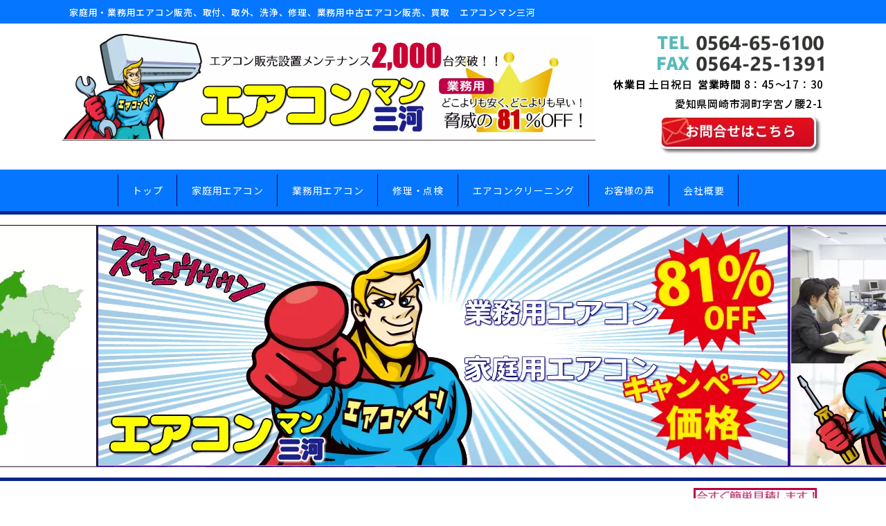

--- FILE ---
content_type: text/html
request_url: https://www.airconman.net/index.html
body_size: 6911
content:
<!DOCTYPE html>
<html lang="ja-JP">
 <head> 
  <meta charset="UTF-8"> 
  <meta http-equiv="content-type" content="text/html; charset=UTF-8"> 
  <meta name="robots" content="index"> 
  <meta name="viewport" content="width=device-width, initial-scale=1"> 
  <meta name="description" content="愛知県三河（岡崎・安城・豊田・豊川・豊橋・西尾・碧南・高浜・刈谷・知立・蒲郡など）地区で80％オフ業務用エアコン販売、エアコン取付・修理・洗浄・エアコンクリーニング、出張見積、中古エアコン販売買取業務を行っております。"> 
  <meta property="og:title" content="エアコンマン三河店｜安いエアコン取付・洗浄・修理"> 
  <meta property="og:type" content="website"> 
  <meta property="og:image" content="https://www.airconman.net/bdflashinfo/thumbnail.png"> 
  <meta property="og:url" content="https://www.airconman.net/"> 
  <meta property="og:site_name" content="エアコンマン三河"> 
  <meta property="og:description" content="愛知県三河（岡崎・安城・豊田・豊川・豊橋・西尾・碧南・高浜・刈谷・知立・蒲郡など）地区で80％オフ業務用エアコン販売、エアコン取付・修理・洗浄・エアコンクリーニング、出張見積、中古エアコン販売買取業務を行っております。"> 
  <meta name="twitter:card" content="summary_large_image"> 
  <meta name="twitter:image" content="https://www.airconman.net/bdflashinfo/thumbnail.png"> 
  <meta name="note:card" content="summary_large_image"> 
  <link rel="canonical" href="https://www.airconman.net/"> 
  <title>エアコンマン三河店｜安いエアコン取付・洗浄・修理</title> 
  <link rel="shortcut icon" href="_src/30716/favicon.ico"> 
  <link rel="stylesheet" type="text/css" href="_module/styles/bind.css?v=17.0.4" id="bind-css"> 
  <link rel="stylesheet" type="text/css" href="_dress/pp025a/base.css?1759822495617"> 
  <link rel="stylesheet" type="text/css" href="https://fonts.googleapis.com/css?family=Noto+Sans+JP:700&amp;display=swap"> 
  <link rel="stylesheet" type="text/css" href="https://fonts.googleapis.com/css?family=Noto+Serif+JP:500&amp;display=swap"> 
  <link rel="stylesheet" type="text/css" href="https://fonts.googleapis.com/css?family=Noto+Serif+JP:600&amp;display=swap"> 
  <link rel="stylesheet" type="text/css" href="https://fonts.googleapis.com/css?family=Noto+Sans+JP:500&amp;display=swap"> 
  <link rel="stylesheet" type="text/css" href="index.css?1759822495620c0100" id="page-css">    
  <link rel="stylesheet" type="text/css" href="https://fonts.googleapis.com/css?family=Noto+Sans+JP:200&amp;display=swap"> 
  <link rel="stylesheet" type="text/css" href="https://fonts.googleapis.com/css?family=Noto+Serif+JP:300&amp;display=swap"> 
  <link rel="stylesheet" type="text/css" href="https://fonts.googleapis.com/css?family=Noto+Sans+JP:400&amp;display=swap"> 
  <link rel="stylesheet" type="text/css" href="_webfonts.css?1759822495625" id="webfont-css"> 
  <link rel="stylesheet" type="text/css" href="_csslinkbtn/btn-import.css?1759822489000" id="linkbtn-css"> 
  <script type="application/ld+json">
[
        {
        "@context": "https://schema.org",
        "@type": "WebSite",
        "name": "エアコンマン三河",
        "url": "https://www.airconman.net/"
    },
        {
        "@context": "https://schema.org",
        "@type": "WebPage",
        "@id": "https://www.airconman.net/#webpage",
        "name": "トップページ│エアコンマン三河",
        "url": "https://www.airconman.net/",
        "description": "愛知県三河（岡崎・安城・豊田・豊川・豊橋・西尾・碧南・高浜・刈谷・知立・蒲郡など）地区で80％オフ業務用エアコン販売、エアコン取付・修理・洗浄・エアコンクリーニング、出張見積、中古エアコン販売買取業務を行っております。",
        "image": "https://www.airconman.net/bdflashinfo/thumbnail.png",
        "datePublished": "2025-07-02T09:23:01Z",
        "dateModified": "2025-07-02T09:23:01Z"
    },
        {
        "@context": "https://schema.org",
        "@type": "LocalBusiness",
        "@id": "https://www.airconman.net/#localbusiness",
        "name": "エアコンマン三河",
        "description": "で80％オフ業務用エアコン販売、エアコン取付・修理・洗浄・エアコンクリーニング、出張見積、中古エアコン販売買取業務を行っております。",
        "address":         {
            "@type": "PostalAddress",
            "addressCountry": "日本",
            "postalCode": "444-0008",
            "addressRegion": "愛知県",
            "addressLocality": "岡崎市",
            "streetAddress": "洞町字宮ノ腰2-1"
        },
        "geo":         {
            "@type": "GeoCoordinates",
            "latitude": "34.94597159709567",
            "longitude": "137.20017572883594"
        },
        "telephone": "0564-65-6100",
        "url": "https://www.airconman.net/",
        "image": "https://www.airconman.net/bdflashinfo/thumbnail.png",
        "openingHoursSpecification":         {
            "@type": "OpeningHoursSpecification",
            "dayOfWeek": "[Monday, Tuesday, Wednesday, Friday]",
            "opens": "08:45",
            "closes": "17:30"
        }
    },
    {
    "@context": "https://schema.org",
    "@type": "BreadcrumbList",
    "itemListElement": [    {
        "@type": "ListItem",
        "position": 1,
        "name": "トップページ"
    }]
}
]
</script> 
  <!-- custom_tags_start --> 
  <!-- Global site tag (gtag.js) - Google Analytics --> 
  <script defer async src="https://www.googletagmanager.com/gtag/js?id=G-0MEQNEN3ZB"></script> 
  <script>
  window.dataLayer = window.dataLayer || [];
  function gtag(){dataLayer.push(arguments);}
  gtag('js', new Date());

  gtag('config', 'G-0MEQNEN3ZB');
</script> 
  <style type="text/css">
td {
   font-family: 'Noto Sans JP'; font-weight: 400;
}
</style> 
  <!-- custom_tags_end --> 
 </head> 
 <body id="l-5" class="l-5 l-fixed-side -dress_pp025a bd-webp" data-type="responsive" data-layout-type="sidefixed" data-page-animation="none"> 
  <div id="page" class="bg-window "> 
   <div class="bg-document"> 
    <noscript> 
     <div id="js-off"> 
      <img src="_module/images/noscript.gif" alt="Enable JavaScript in your browser. このウェブサイトはJavaScriptをオンにしてご覧下さい。"> 
     </div> 
    </noscript> 
    <div id="a-header" data-float="false" class="a-header   cssskin-_area_header"> 
     <header> 
      <div class="site_frame"> 
       <section> 
        <div id="bk24798" class="b-plain c-space_normal c-sp-space_normal c-sp-padding_narrow cssskin-_block_header" data-bk-id="bk24798" data-shared="true" data-sharedname="ヘッダー2"> 
         <div class=" column -column1"> 
          <p class=" c-body"><span style="color:#ffffff;" data-sitecolor-text="" class=" d-small_font">家庭用・業務用エアコン販売、取付、取外、洗浄、修理、業務用中古エアコン販売、買取　エアコンマン三河</span></p> 
         </div> 
        </div> 
        <div id="bk24656" class="b-both_diff -left_large -sp-single_column c-sp-space_init is-sp-hide cssskin-header" data-bk-id="bk24656" data-shared="true" data-sharedname="ヘッダー"> 
         <div class=" g-column"> 
          <div class=" column -col8 -col_main"> 
           <h1 class=" c-page_title c-left"> 
            <div class="c-img   "> 
             <a href="https://www.airconman.net/"> 
              <picture> 
               <source type="image/webp" srcset="_src/31091/logo.webp?v=1759822489000"> 
               <img src="_src/31091/logo.png?v=1759822489000" width="1500" height="300" alt="エアコンマン三河" id="imgsrc31091_1" loading="lazy"> 
              </picture></a> 
            </div></h1> 
          </div> 
          <div class=" column -col4 -col_sub"> 
           <div class=" c-body c-right"> 
            <div class="c-img   "> 
             <picture> 
              <source type="image/webp" srcset="_src/30567/image3.webp?v=1759822489000"> 
              <img src="_src/30567/image3.png?v=1759822489000" width="338" height="31" alt="tel:0564-65-6100" id="imgsrc30567_1" class=" c-no_adjust" loading="lazy"> 
             </picture> 
            </div> 
           </div> 
           <div class=" c-body c-right"> 
            <div class="c-img   "> 
             <picture> 
              <source type="image/webp" srcset="_src/30569/image2.webp?v=1759822489000"> 
              <img src="_src/30569/image2.png?v=1759822489000" width="338" height="31" alt="0654-25-1391" id="imgsrc30569_1" class=" c-no_adjust" loading="lazy"> 
             </picture> 
            </div> 
           </div> 
           <div class=" c-body c-right"> 
            <span style="color:#000000;"><span data-sitecolor-text="" class=" d-bold">休業日</span></span> 土日祝日&nbsp; 
            <span class=" d-bold">営業時間</span> 8：45～17：30 
           </div> 
           <div class=" c-body c-right">
             愛知県岡崎市洞町字宮ノ腰2-1 
           </div> 
           <div class=" c-body c-right"> 
            <div class="c-img    js-mouse_overs"> 
             <a href="mail.html" data-pid="2463"> 
              <picture> 
               <source type="image/webp" srcset="_src/30573/mail.webp?v=1759822489000"> 
               <img src="_src/30573/mail.png?v=1759822489000" width="239" height="61" alt="お問合せはこちら" id="imgsrc30573_1" loading="lazy"> 
              </picture> 
              <picture> 
               <source type="image/webp" srcset="_src/31100/mail.webp?v=1759822489000"> 
               <img src="_src/31100/mail.png?v=1759822489000" alt="お問合せはこちら" id="imgsrc31100_2" class=" js-over_img"> 
              </picture></a> 
            </div> 
           </div> 
          </div> 
         </div> 
        </div> 
        <div id="bk27288" class="b-plain c-sp-space_init is-pc-hide cssskin-_block_header" data-bk-id="bk27288" data-shared="true" data-sharedname="ヘッダー2_sp"> 
         <div class=" column -column1"> 
          <div class=" c-body c-center"> 
           <div class="c-img   "> 
            <a href="https://www.airconman.net/"> 
             <picture> 
              <source type="image/webp" srcset="_src/31093/logo.webp?v=1759822489000"> 
              <img src="_src/31093/logo.png?v=1759822489000" width="1500" height="300" alt="" id="imgsrc31093_1" class=" c-no_adjust" loading="lazy"> 
             </picture></a> 
           </div> 
          </div> 
         </div> 
        </div> 
        <div id="bk27163" class="b-plain c-sp-space_init is-pc-hide cssskin-_block_header" data-bk-id="bk27163" data-shared="true" data-sharedname="ヘッダー_sp"> 
         <div class=" column -column1"> 
          <div class=" c-body c-center"> 
           <div class="c-img   "> 
            <picture> 
             <source type="image/webp" srcset="_src/29486/image3.webp?v=1759822489000"> 
             <img src="_src/29486/image3.png?v=1759822489000" width="338" height="31" alt="tel:0564-65-6100" id="imgsrc29486_1" class=" c-no_adjust" loading="lazy"> 
            </picture> 
           </div>&nbsp; 
           <div class="c-img   "> 
            <picture> 
             <source type="image/webp" srcset="_src/29494/image2.webp?v=1759822489000"> 
             <img src="_src/29494/image2.png?v=1759822489000" width="338" height="31" alt="0654-25-1391" id="imgsrc29494_1" class=" c-no_adjust" loading="lazy"> 
            </picture> 
           </div> 
          </div> 
          <div class=" c-body c-center"> 
           <span style="color:#000000;"><span data-sitecolor-text="" class=" d-bold">休業日</span></span> 土日祝日&nbsp; 
           <span class=" d-bold">営業時間</span> 8：45～17：30 
          </div> 
          <div class=" c-body c-center">
            愛知県岡崎市洞町字宮ノ腰2-1&nbsp; 
           <div class="c-img   "> 
            <a href="mail.html" data-pid="2463"> 
             <picture> 
              <source type="image/webp" srcset="_src/30576/mail.webp?v=1759822489000"> 
              <img src="_src/30576/mail.png?v=1759822489000" width="239" height="61" alt="お問合せはこちら" id="imgsrc30576_1" loading="lazy"> 
             </picture></a> 
           </div> 
          </div> 
         </div> 
        </div> 
        <div id="bk24658" class="b-plain c-sp-space_init cssskin-_block_header" data-bk-id="bk24658" data-shared="true" data-sharedname="_グローバルメニュー"> 
         <div class=" column -column1"> 
          <nav> 
           <div id="js-globalNavigation" data-slide-type="rightSlide" data-btn-position="rightTop_fixed"> 
            <ul class="c-menu -menu_b menu-parts"> 
             <li class=" c-center"><span style="color:#ffffff;"><a href="http://airconman.net/">トップ</a></span></li> 
             <li class=" c-center"><a href="household/" data-pid="2471">家庭用エアコン</a></li> 
             <li class=" c-center"><span style="color:#ffffff;"><a href="business/" data-pid="2465">業務用エアコン</a></span></li> 
             <li class=" c-center"><span style="color:#ffffff;"><a href="repair.html" data-pid="2462">修理・点検</a></span></li> 
             <li class=" c-center"><span style="color:#ffffff;"><a href="cleaning.html" data-pid="2460">エアコンクリーニング</a></span></li> 
             <li class=" c-center"><span style="color:#ffffff;"><a href="voice.html" data-pid="2461">お客様の声</a></span></li> 
             <li class=" c-center"><span style="color:#ffffff;"><a href="corp.html" data-pid="2459">会社概要</a></span></li> 
            </ul> 
           </div> 
           <div id="spNavigationTrigger" class=" c-sp_navigation_btn"></div> 
          </nav> 
         </div> 
        </div> 
        <div id="bk27032" class="b-plain is-sp-hide cssskin-_block_header" data-bk-id="bk27032" data-shared="true" data-sharedname="メニュー下線"> 
         <div class=" column -column1"> 
         </div> 
        </div> 
       </section> 
      </div> 
     </header> 
    </div> 
    <div id="a-ghost_header" data-effect="fade" data-float="true" class="a-ghost_header js-ghost_mode  cssskin-_block_ghost_header"> 
     <header> 
      <div class="site_frame"> 
       <section> 
        <div id="bk26771" class="b-plain cssskin-_block_ghost_header" data-bk-id="bk26771"> 
         <div class=" column -column1"> 
         </div> 
        </div> 
       </section> 
      </div> 
     </header> 
    </div> 
    <div id="a-billboard" class="a-billboard    cssskin-_area_billboard"> 
     <div class="site_frame"> 
      <section> 
       <div id="bk24647" class="b-plain c-space_normal c-sp-space_normal c-sp-padding_init cssskin-_block_billboard" data-bk-id="bk24647"> 
        <div class=" column -column1"> 
         <div class=" c-body c-center"> 
          <span class="js-slide s-slide-bdWidthFull s-slide-auto s-slide-loop s-slide-size_limit" data-interval="4000" data-duration="800" data-width="1000" data-height="350" data-sp-width="0" data-sp-height="0" data-nav-type="none" data-nav-color="" data-dir-type="none" data-dir-color="" data-disp-comment="always" data-apply-area="0" data-use-background="0"> <span class="s-slide-img"> 
            <picture> 
             <source type="image/webp" srcset="_src/30549/top02.webp?v=1759822489000"> 
             <img src="_src/30549/top02.png?v=1759822489000" width="1000" height="350" alt="top02.png" loading="lazy"> 
            </picture><span class="slide-title"></span><span class="slide-body"></span> </span><span class="s-slide-img"> 
            <picture> 
             <source type="image/webp" srcset="_src/30719/slider01.webp?v=1759822489000"> 
             <img src="_src/30719/slider01.png?v=1759822489000" width="1000" height="350" alt="slider01.png" loading="lazy"> 
            </picture><span class="slide-title"></span><span class="slide-body"></span> </span><span class="s-slide-img"> 
            <picture> 
             <source type="image/webp" srcset="_src/30548/image1.webp?v=1759822489000"> 
             <img src="_src/30548/image1.png?v=1759822489000" width="1000" height="350" alt="image1.png" loading="lazy"> 
            </picture><span class="slide-title"></span><span class="slide-body"></span> </span> </span> 
         </div> 
        </div> 
       </div> 
       <div id="bk24661" class="b-plain cssskin-_block_billboard" data-bk-id="bk24661"> 
        <div class=" column -column1"> 
        </div> 
       </div> 
      </section> 
     </div> 
    </div> 
    <main> 
     <div id="a-site_contents" class="a-site_contents  noskin"> 
      <article> 
       <div class="site_frame"> 
        <div class="g-column"> 
         <div id="a-side-a" data-float="false" class="a-side-a column -col2 " data-fixed-size="19%"> 
          <section> 
           <div id="bk24660" class="b-plain c-space_normal c-sp-space_normal c-sp-padding_normal is-sp-hide cssskin-_block_side_a" data-bk-id="bk24660"> 
            <div class=" column -column1"> 
             <h4 class=" c-small_headline c-center">対応地域</h4> 
            </div> 
           </div> 
           <div id="bk26631" class="b-plain c-space_normal c-sp-space_normal c-sp-padding_normal is-sp-hide cssskin-_block_side_a" data-bk-id="bk26631" data-shared="true" data-sharedname="対応地域地図"> 
            <div class=" g-column -col1 -sp-col1"> 
             <div class=" column -column1 -column-lasts"> 
              <div class=" c-body c-center"> 
               <div class="c-img   "> 
                <img src="_src/30065/in02.gif?v=1759822489000" width="250" height="222" alt="対応地域地図" id="imgsrc30065_1" loading="lazy"> 
               </div> 
              </div> 
             </div> 
             <div class=" column -column1 -column-lasts"> 
              <p class=" c-body"><span>岡崎市、豊田市、安城市、西尾市、幸田町、刈谷市、知立市、碧南市、高浜市、豊橋市、豊川市、新城市、蒲郡市ほか愛知県内と愛知県周辺の県外地域の施工のご相談承ります！</span><br><span>お気軽にお問い合わせください。</span></p> 
             </div> 
            </div> 
           </div> 
           <div id="bk24662" class="b-plain c-space_normal c-sp-space_normal c-sp-padding_normal is-sp-hide cssskin-_block_side_a" data-bk-id="bk24662" data-shared="true" data-sharedname="リユースエアコン"> 
            <div class=" column -column1"> 
             <div class=" c-body"> 
              <div class="c-img   "> 
               <picture> 
                <source type="image/webp" srcset="_src/29496/in07.webp?v=1759822489000"> 
                <img src="_src/29496/in07.jpg?v=1759822489000" width="369" height="421" alt="エアコン売ります買います" id="imgsrc29496_1" loading="lazy"> 
               </picture> 
              </div> 
             </div> 
            </div> 
           </div> 
          </section> 
         </div> 
         <div id="a-main" class="a-main column -col8 "> 
          <section> 
           <div id="bk28037" class="b-plain c-space_normal c-sp-space_normal c-padding_normal c-sp-padding_normal bd-sm-smart cssskin-_block_main" data-bk-id="bk28037" data-shared="true" data-sharedname="パンくずリスト"> 
            <div class=" column -column1"> 
             <p class=" c-body"></p> 
             <div class="c-breadcrumb"> 
              <em>HOME</em> 
             </div> 
             <p></p> 
            </div> 
           </div> 
           <div id="bk24648" class="b-plain c-space_normal c-sp-space_normal c-sp-padding_normal cssskin-_block_main" data-bk-id="bk24648"> 
            <div class=" column -column1"> 
             <p class=" c-body">エアコンマンは業務用を中心としたエアコンの 販売・工事・エアコンクリーニングの専門店です。 オフィス・店舗・飲食店・病院・学校・工場・大型マンション ご用途に合った物がきっと見つかります。 一部家庭用エアコンも低価格でご用意しております！！ お気軽にご連絡下さい。 愛知県三河地区で、（岡崎・安城・豊田・豊川・豊橋・西尾・碧南・高浜・刈谷・知立・蒲郡など）エアコンの取付け、取外し、エアコンの洗浄、修理、また安いエアコンをお探しの方は エアコンマン三河店へ！</p> 
            </div> 
           </div> 
           <div id="bk24665" class="b-plain c-space_normal c-sp-space_normal c-sp-padding_normal cssskin-_block_main" data-bk-id="bk24665"> 
            <div class=" column -column1"> 
             <hr class="c-hr"> 
            </div> 
           </div> 
           <div id="bk24666" class="b-plain c-space_normal c-sp-space_normal c-sp-padding_normal cssskin-_block_main" data-bk-id="bk24666"> 
            <div class=" g-column -col2 -sp-col2"> 
             <div class=" column -column1"> 
              <div class=" c-body"> 
               <div class="c-img    js-mouse_overs"> 
                <a href="business/" data-pid="2465"> 
                 <picture> 
                  <source type="image/webp" srcset="_src/29500/in02.webp?v=1759822489000"> 
                  <img src="_src/29500/in02.png?v=1759822489000" width="450" height="430" alt="業務用エアコンはこちら" id="imgsrc29500_1" loading="lazy"> 
                 </picture> 
                 <picture> 
                  <source type="image/webp" srcset="_src/29504/in02.webp?v=1759822489000"> 
                  <img src="_src/29504/in02.png?v=1759822489000" alt="業務用エアコンはこちら" id="imgsrc29504_2" class=" js-over_img"> 
                 </picture></a> 
               </div> 
              </div> 
             </div> 
             <div class=" column -column2 -column-lasts"> 
              <div class=" c-body"> 
               <div class="c-img    js-mouse_overs"> 
                <a href="household/" data-pid="2471"> 
                 <picture> 
                  <source type="image/webp" srcset="_src/29502/in03.webp?v=1759822489000"> 
                  <img src="_src/29502/in03.png?v=1759822489000" width="450" height="431" alt="家庭用エアコンはこちら" id="imgsrc29502_1" loading="lazy"> 
                 </picture> 
                 <picture> 
                  <source type="image/webp" srcset="_src/29505/in03.webp?v=1759822489000"> 
                  <img src="_src/29505/in03.png?v=1759822489000" alt="家庭用エアコンはこちら" id="imgsrc29505_2" class=" js-over_img"> 
                 </picture></a> 
               </div> 
              </div> 
             </div> 
            </div> 
           </div> 
           <div id="bk24663" class="b-plain c-space_normal c-sp-space_normal is-pc-hide cssskin-_block_main" data-bk-id="bk24663"> 
            <div class=" column -column1"> 
             <h4 class=" c-small_headline c-center">対応地域</h4> 
            </div> 
           </div> 
           <div id="bk24664" class="b-both_diff -right_large c-space_normal c-sp-space_normal is-pc-hide cssskin-_block_main" data-bk-id="bk24664"> 
            <div class=" g-column"> 
             <div class=" column -col4 -col_sub"> 
              <div class=" c-body c-center"> 
               <div class="c-img   "> 
                <img src="_src/29498/in02.gif?v=1759822489000" width="250" height="222" alt="対応地域地図" id="imgsrc29498_1" loading="lazy"> 
               </div> 
              </div> 
             </div> 
             <div class=" column -col8 -col_main"> 
              <p class=" c-body"><span>岡崎市、豊田市、安城市、西尾市、幸田町、刈谷市、知立市、碧南市、高浜市、豊橋市、豊川市、新城市、蒲郡市ほか愛知県内と愛知県周辺の県外地域の施工のご相談承ります！</span><br><span>お気軽にお問い合わせください。</span></p> 
             </div> 
            </div> 
           </div> 
           <div id="bk24659" class="b-plain c-space_normal c-sp-space_normal c-padding_normal c-sp-padding_normal cssskin-_block_main" data-bk-id="bk24659"> 
            <div class=" column -column1"> 
             <p class=" c-body">&nbsp;<br>&nbsp;<br>&nbsp;<br>&nbsp;</p> 
            </div> 
           </div> 
          </section> 
         </div> 
         <div id="a-side-b" data-float="false" class="a-side-b column -col2 " data-fixed-size="18%"> 
          <section> 
           <div id="bk27006" class="b-plain c-space_normal c-sp-space_normal c-padding_narrow c-sp-padding_normal is-sp-hide cssskin-_block_side_b" data-bk-id="bk27006" data-shared="true" data-sharedname="お見積り"> 
            <div class=" column -column1"> 
             <div class=" c-body"> 
              <div class="c-img   "> 
               <picture> 
                <source type="image/webp" srcset="_src/30546/in05.webp?v=1759822489000"> 
                <img src="_src/30546/in05.png?v=1759822489000" width="360" height="279" alt="簡単見積もりします！" id="imgsrc30546_1" loading="lazy"> 
               </picture> 
              </div> 
             </div> 
            </div> 
           </div> 
           <div id="bk27029" class="b-plain c-space_normal c-sp-space_normal c-padding_narrow c-sp-padding_normal is-sp-hide cssskin-_block_side_b" data-bk-id="bk27029"> 
            <div class=" column -column1"> 
             <div class=" c-body c-center"> 
              <div class="c-img   "> 
               <a href="https://www.meti.go.jp/main/yosan/yosan_fy2019/pdf/energy2.pdf" target="_blank" rel="noopener noreferrer"> 
                <picture> 
                 <source type="image/webp" srcset="_src/30558/hojyo.webp?v=1759822489000"> 
                 <img src="_src/30558/hojyo.png?v=1759822489000" width="198" height="139" alt="補助金制度" id="imgsrc30558_1" loading="lazy"> 
                </picture></a> 
              </div> 
             </div> 
            </div> 
           </div> 
          </section> 
         </div> 
        </div> 
       </div> 
      </article> 
     </div> 
    </main> 
    <div id="a-footer" data-float="false" class="a-footer   cssskin-_area_footer"> 
     <footer> 
      <div class="site_frame"> 
       <div id="bk24655" class="b-plain is-sp-hide cssskin-_block_footer" data-bk-id="bk24655"> 
        <div class=" column -column1"> 
        </div> 
       </div> 
       <div id="bk24657" class="b-both_diff -right_large -sp-single_column c-space_normal c-sp-space_wide is-sp-hide cssskin-_block_footer" data-bk-id="bk24657" data-shared="true" data-sharedname="_フッター"> 
        <div class=" g-column"> 
         <div class=" column -col7 -col_sub"> 
          <div class=" c-body"> 
           <div class="c-img   "> 
            <a href="https://www.airconman.net/"> 
             <picture> 
              <source type="image/webp" srcset="_src/31095/logo.webp?v=1759822489000"> 
              <img src="_src/31095/logo.png?v=1759822489000" width="1500" height="300" alt="" id="imgsrc31095_1" class=" c-no_adjust" loading="lazy"> 
             </picture></a> 
           </div> 
          </div> 
         </div> 
         <div class=" column -col5 -col_main"> 
          <div class=" c-body"> 
           <span class=" d-large_font">〒444-0008 愛知県岡崎市洞町字宮ノ腰2-1</span> 
           <br> 
           <span class=" d-large_font">TEL: 0564-65-6100　FAX:0564-25-1391</span> 
           <br> 
           <div class="c-img    js-mouse_overs"> 
            <a href="mail.html" data-pid="2463"> 
             <picture> 
              <source type="image/webp" srcset="_src/30594/mail.webp?v=1759822489000"> 
              <img src="_src/30594/mail.png?v=1759822489000" width="239" height="61" alt="お問合せはこちら" id="imgsrc30594_1" loading="lazy"> 
             </picture> 
             <picture> 
              <source type="image/webp" srcset="_src/31099/mail.webp?v=1759822489000"> 
              <img src="_src/31099/mail.png?v=1759822489000" alt="お問合せはこちら" id="imgsrc31099_2" class=" js-over_img"> 
             </picture></a> 
           </div> 
          </div> 
         </div> 
        </div> 
       </div> 
       <div id="bk27413" class="b-plain c-space_normal c-sp-space_normal c-sp-padding_normal cssskin-_block_footer" data-bk-id="bk27413" data-shared="true" data-sharedname="フッター2"> 
        <div class=" column -column1"> 
         <div class=" c-body c-center"> 
          <span style="color:#ffffff;" data-sitecolor-text="">Copyright エアコンマン三河. All Rights Reserved.</span> 
         </div> 
        </div> 
       </div> 
      </div> 
     </footer> 
    </div> 
    <div id="w-top-left" class="w-base w-top w-left"> 
     <div id="bk24649" class="b-plain" data-bk-id="bk24649"> 
      <div class=" column -column1"> 
      </div> 
     </div> 
    </div> 
    <div id="w-top-right" class="w-base w-top w-right"> 
     <div id="bk24650" class="b-plain" data-bk-id="bk24650"> 
      <div class=" column -column1"> 
      </div> 
     </div> 
    </div> 
    <div id="w-middle-left" class="w-base w-middle w-left"> 
     <div id="bk24651" class="b-plain" data-bk-id="bk24651"> 
      <div class=" column -column1"> 
      </div> 
     </div> 
    </div> 
    <div id="w-middle-right" class="w-base w-middle w-right"> 
     <div id="bk24652" class="b-plain" data-bk-id="bk24652"> 
      <div class=" column -column1"> 
      </div> 
     </div> 
    </div> 
    <div id="w-bottom-left" class="w-base w-bottom w-left"> 
     <div id="bk24653" class="b-plain" data-bk-id="bk24653"> 
      <div class=" column -column1"> 
      </div> 
     </div> 
    </div> 
    <div id="w-bottom-right" class="w-base w-bottom w-right"> 
     <div id="bk24654" class="b-plain" data-bk-id="bk24654"> 
      <div class=" column -column1"> 
      </div> 
     </div> 
    </div> 
   </div> 
  </div> 
  <script src="_module/lib/lib.js?v=17.0.4" defer></script> 
  <script src="_module/scripts/bind.js?v=17.0.4" id="script-js" defer></script> 
  <!--[if lt IE 9]><script src="_module/lib/html5shiv.min.js?v=17.0.4"></script><![endif]--> 
  <!-- custom_tags_start --> 
  <script defer type="text/javascript">
</script> 
  <!-- custom_tags_end -->  
 </body>
</html>

--- FILE ---
content_type: text/css
request_url: https://www.airconman.net/_dress/pp025a/base.css?1759822495617
body_size: 4765
content:
@charset "utf-8";.-dress_pp025a .a-header .b-both_diff .column.-col4 {width:30%;}.-dress_pp025a .a-header .b-both_diff .column.-col8 {width:70%;}.-dress_pp025a .a-billboard {color:#ffffff;background-color:rgba(0, 0, 0, 0.8);text-align:center;}.-dress_pp025a .a-footer {color:#000000;}.-dress_pp025a .c-title {font-size:2.8rem;padding-top:30px;padding-bottom:30px;}.-dress_pp025a .c-lead {color:#000000;font-weight:bolder;}.-dress_pp025a .c-menu.-menu_a li {border-width:0px;line-height:1.4;text-align:center;padding:1em 0.5em 1em 0.5em;margin:0px;font-size:0.8rem;}.-dress_pp025a .c-menu.-menu_a li a {padding:0px 1em 0px 1em;margin:0px;color:#000000;font-size:10px;}.-dress_pp025a .c-menu.-menu_a li a:hover {opacity:1;color:#125d9b;}.-dress_pp025a .c-menu.-menu_a {margin:0px;padding:0px;}.-dress_pp025a .c-menu.-menu_a li .c-unlink {padding:0px 1em 0px 1em;margin:0px;font-size:10px;}.-dress_pp025a  {letter-spacing:0.05em;color:#000000;font-family:"Noto Sans JP";font-size:15px;font-weight:700;}.-dress_pp025a .a-ghost_header {color:#000000;margin:0px;padding:0px;}.-dress_pp025a .a-header .c-menu li a {color:#ffffff;font-weight:bolder;}.-dress_pp025a .a-ghost_header .c-menu.-menu_a li a {color:#000000;}.-dress_pp025a .a-billboard .c-menu li a {color:#ffffff;}.-dress_pp025a .a-billboard .c-menu li .c-unlink {color:#f0f0f0;}.-dress_pp025a .c-large_headline {font-size:17px;letter-spacing:0.2em;}.-dress_pp025a .c-menu {margin:0px;padding:0px;}.-dress_pp025a .c-small_headline {color:#000000;position:relative;display:inline-block;padding:0px 55px 0px 55px;font-size:1.3rem;}.-dress_pp025a .a-billboard .c-lead {color:#ffffff;font-size:1.3rem;padding-bottom:60px;}.-dress_pp025a .c-small_headline::before {left:0;content:'';position:absolute;top:50%;display:inline-block;width:45px;height:1px;background-color:#83cfcf;}.-dress_pp025a .c-small_headline::after {right:0;background-color:#83cfcf;content:'';position:absolute;width:45px;height:1px;top:50%;display:inline-block;}.-dress_pp025a .a-site_contents .c-small_headline {margin-bottom:15px;}.-dress_pp025a .a-site_contents {text-align:center;background-repeat:no-repeat;background-position:right top;background-size:contain;background-attachment:fixed;}.-dress_pp025a .c-list_news td {text-align:left;border-style:none;margin:0px;padding:0px 1em 0em 1em;line-height:2;}.-dress_pp025a .c-list_news th {margin:0px;padding:0px;border-style:none;border-color:#000000;background-color:transparent;text-align:right;}.-dress_pp025a .c-list_news {border-style:none;}.-dress_pp025a .b-both_diff .c-lead {font-size:1.8rem;text-align:left;padding-bottom:1em;color:#000000;}.-dress_pp025a.b-both_diff .c-lead {font-size:1.8rem;text-align:left;padding-bottom:1em;color:#000000;}.-dress_pp025a .b-headlines .column {background-color:#ffffff;padding:0px;}.-dress_pp025a.b-headlines .column {background-color:#ffffff;padding:0px;}.-dress_pp025a .b-headlines .c-lead {color:#000000;margin-left:10px;margin-right:10px;border-top-style:none;border-bottom:3px double #faaf2f;border-left-style:none;border-right-style:none;padding-top:1em;font-weight:bold;}.-dress_pp025a.b-headlines .c-lead {color:#000000;margin-left:10px;margin-right:10px;border-top-style:none;border-bottom:3px double #faaf2f;border-left-style:none;border-right-style:none;padding-top:1em;font-weight:bold;}.-dress_pp025a .b-headlines .column li {text-align:left;margin-left:1em;margin-right:1em;}.-dress_pp025a.b-headlines .column li {text-align:left;margin-left:1em;margin-right:1em;}.-dress_pp025a .c-enclosure {background-color:transparent;border:3px dotted #83cfcf;margin:1em;padding:10px;text-decoration:none;}.-dress_pp025a .c-list-sign li {text-align:left;}.-dress_pp025a .c-list-sign {margin-left:3em;}.bd-webp.-dress_pp025a .a-footer .c-large_headline {letter-spacing:0.05em;font-size:2.3rem;background-image:url("images/transparence.webp");}.bd-no-webp.-dress_pp025a .a-footer .c-large_headline {letter-spacing:0.05em;font-size:2.3rem;background-image:url("images/transparence.png");}.-dress_pp025a .a-footer .c-small_headline {font-size:2rem;color:#000000;display:inherit;line-height:1.3;position:static;}.-dress_pp025a .a-footer .c-small_headline::after {background-color:transparent;}.-dress_pp025a .a-footer .c-small_headline::before {background-color:transparent;}.bd-webp.-dress_pp025a .a-header .c-large_headline {background-image:url("images/transparence.webp");}.bd-no-webp.-dress_pp025a .a-header .c-large_headline {background-image:url("images/transparence.png");}.bd-webp.-dress_pp025a .a-ghost_header .c-large_headline {background-image:url("images/transparence.webp");}.bd-no-webp.-dress_pp025a .a-ghost_header .c-large_headline {background-image:url("images/transparence.png");}.bd-webp.-dress_pp025a .a-billboard .c-large_headline {background-image:url("images/transparence.webp");}.bd-no-webp.-dress_pp025a .a-billboard .c-large_headline {background-image:url("images/transparence.png");}.bd-webp.-dress_pp025a .-blog-article .c-title {background-image:url("images/transparence.webp");}.bd-no-webp.-dress_pp025a .-blog-article .c-title {background-image:url("images/transparence.png");}.-dress_pp025a .c-blog-new {color:#000000;margin:1px;background-color:#83cfcf;font-size:0.6rem;border:1px solid #ffffff;padding:0px 2em 0px 2em;text-align:left;}.-dress_pp025a .-blog-index a {font-weight:bolder;}.-dress_pp025a .-blog-index a:hover {color:#faaf2f;}.-dress_pp025a a:hover {opacity:1;color:#83cfcf;}.-dress_pp025a .c-menu.-menu_a li:first-line {font-size:0.9rem;font-family:"Noto Serif JP";font-weight:500;}.-dress_pp025a .c-menu.-menu_a li a:first-line {font-size:14px;font-family:"Noto Serif JP";font-weight:500;}.-dress_pp025a .a-site_contents .-blog-article .c-lead {color:#faaf2f;font-size:1rem;}.-dress_pp025a .a-site_contents .-blog-article .c-large_headline {font-size:1.6rem;}.-dress_pp025a .c-blog-category {text-align:right;color:#83cfcf;background-color:#ffffff;margin-top:1em;margin-bottom:1em;}.-dress_pp025a .-blog-article .c-enclosure {text-align:left;font-size:1.1rem;}.-dress_pp025a .a-main .c-body {text-align:left;}.-dress_pp025a .c-menu.-v.-menu_a {border-style:none;}.-dress_pp025a .c-menu li a:hover {color:#ffffff;opacity:1;background-color:#0b31c3;}.-dress_pp025a .c-menu.-menu_c {background-color:#83cfcf;border-radius:3px;}.-dress_pp025a .c-menu.-menu_c li a {background-color:transparent;}.-dress_pp025a .c-menu.-menu_c li {border-style:none;}.-dress_pp025a .c-menu.-menu_c li a:hover {color:#ffffff;}.-dress_pp025a .c-menu.-menu_b li {border-color:#0e0464;color:#ffffff;}.-dress_pp025a .c-menu.-menu_b {border-color:#ffffff;color:#ffffff;}.-dress_pp025a .c-menu.-menu_d {background-color:#faaf2f;}.-dress_pp025a .c-menu.-menu_d li a {background-color:transparent;}.-dress_pp025a .c-menu.-menu_d li .c-unlink {background-color:transparent;}.-dress_pp025a .c-menu.-menu_d li .c-current {background-color:#ec4d5f;color:#ffffff;}.-dress_pp025a .c-menu.-menu_d li a:hover {color:#ffffff;}.-dress_pp025a .c-menu.-menu_e {background-image:linear-gradient(to bottom,rgba(0, 0, 0, 0) 0%,rgba(0, 0, 0, 0) 100%);border-style:none;}.-dress_pp025a .c-menu.-menu_e li a {background-image:linear-gradient(to bottom,#a0cfcf 50%,#83cfcf 51%);border-style:none;border-color:#000000;}.-dress_pp025a .c-menu.-menu_e li a:hover {color:#ffffff;background-color:transparent;}.-dress_pp025a .c-menu.-menu_e li .c-unlink {background-image:linear-gradient(to bottom,#a0cfcf 50%,#83cfcf 51%);border-style:none;}.-dress_pp025a .m-motion.-g .lavalamp-object {background-color:#83cfcf;}.-dress_pp025a .m-motion.-j .lavalamp-object {border-width:2px;border-color:#83cfcf;}.-dress_pp025a .m-motion.-f li a:hover {border-style:none;color:#83cfcf;background-color:transparent;}.-dress_pp025a .m-motion.-f li ul::before {border-top-color:#83cfcf;}.-dress_pp025a .m-motion.-f li ul li::before {border-top-color:transparent;border-bottom-color:#83cfcf;}.-dress_pp025a .m-motion.-f li ul li a {background-color:#83cfcf;border:1px solid #83cfcf;}.-dress_pp025a .m-motion.-f li ul li .c-unlink {background-color:#83cfcf;border:1px solid #83cfcf;}.-dress_pp025a .m-motion.-f li ul li a:hover {border:1px solid #83cfcf;background-color:#ffffff;}.-dress_pp025a .m-motion.-h li a {background-color:#83cfcf;color:#000000;}.-dress_pp025a .m-motion.-i li a {background-color:#83cfcf;border-color:#000000;}.-dress_pp025a .m-motion.-i li a:hover {background-color:#000000;color:#ffffff;border-color:#83cfcf;}.-dress_pp025a .c-title a:hover {color:#000000;}.-dress_pp025a .a-footer a {color:#ffffff;}.-dress_pp025a .a-footer a:hover {color:#83cfcf;}.-dress_pp025a .a-footer .c-unlink {color:#ffffff;}.-dress_pp025a .a-footer .c-lead {color:#faaf2f;}.-dress_pp025a .c-lead a {color:#faaf2f;}.-dress_pp025a .a-footer .b-headlines .column {background-color:rgba(131, 207, 207, 0.5);}.-dress_pp025a .c-list-no_mark li {text-align:left;}.-dress_pp025a .c-list-numbers li {text-align:left;}.-dress_pp025a .c-list-alphabet li {text-align:left;}.-dress_pp025a .c-list-alphabet_small li {text-align:left;}.-dress_pp025a .c-list-greece li {text-align:left;}.-dress_pp025a .c-list-greece_small li {text-align:left;}.-dress_pp025a .b-headlines .c-small_headline {margin-left:10px;margin-right:10px;}.-dress_pp025a.b-headlines .c-small_headline {margin-left:10px;margin-right:10px;}.-dress_pp025a .b-headlines .c-large_headline {margin-left:10px;margin-right:10px;font-size:2rem;}.-dress_pp025a.b-headlines .c-large_headline {margin-left:10px;margin-right:10px;font-size:2rem;}.-dress_pp025a .b-headlines .c-body {margin:10px;}.-dress_pp025a.b-headlines .c-body {margin:10px;}.-dress_pp025a .b-headlines .c-blockquote {margin:10px;}.-dress_pp025a.b-headlines .c-blockquote {margin:10px;}.-dress_pp025a .b-headlines .c-enclosure {margin:10px;}.-dress_pp025a.b-headlines .c-enclosure {margin:10px;}.-dress_pp025a .b-headlines .c-note {margin:10px;}.-dress_pp025a.b-headlines .c-note {margin:10px;}.-dress_pp025a .b-headlines .c-page_title {margin-left:10px;margin-right:10px;}.-dress_pp025a.b-headlines .c-page_title {margin-left:10px;margin-right:10px;}.-dress_pp025a .c-page_title a {color:#000000;}.-dress_pp025a .m-motion.-f li a {color:#000000;}.-dress_pp025a .c-note {text-align:left;}.-dress_pp025a .a-billboard .c-title a {color:#ffffff;}.-dress_pp025a .a-footer .c-title a {color:#ffffff;}.-dress_pp025a .m-motion.-j li a {color:#000000;}.-dress_pp025a .a-footer .m-motion.-j li a {color:#ffffff;}.-dress_pp025a .a-billboard .m-motion.-j li a {color:#ffffff;}.-dress_pp025a .a-footer .m-motion.-g li a {color:#ffffff;}.-dress_pp025a .a-billboard .m-motion.-g li a {color:#ffffff;}.-dress_pp025a .a-billboard .m-motion.-f li a {color:#ffffff;}.-dress_pp025a .a-footer .m-motion.-f li a {color:#ffffff;}.-dress_pp025a .a-footer .m-motion.-f li a:hover {color:#83cfcf;}.-dress_pp025a .a-billboard .m-motion.-f li a:hover {color:#83cfcf;}.-dress_pp025a ::selection {background-color:rgba(236, 77, 95, 0.5);}.-dress_pp025a .c-menu.-menu_a li .c-unlink:first-line {font-size:14px;}.-dress_pp025a .c-small_headline a {color:#83cfcf;}.-dress_pp025a .b-tab .b-tab_navigation.-right a {background-color:#83cfcf;border:1px solid #83cfcf;}.-dress_pp025a.b-tab .b-tab_navigation.-right a {background-color:#83cfcf;border:1px solid #83cfcf;}.-dress_pp025a .b-tab .b-tab_navigation a {background-color:#83cfcf;border:1px solid #83cfcf;}.-dress_pp025a.b-tab .b-tab_navigation a {background-color:#83cfcf;border:1px solid #83cfcf;}.-dress_pp025a .b-tab .b-tab_navigation .c-unlink {background-color:#4ac789;}.-dress_pp025a.b-tab .b-tab_navigation .c-unlink {background-color:#4ac789;}.-dress_pp025a .b-tab .b-tab_navigation a:hover {background-color:#ffffff;border:1px solid #83cfcf;color:#83cfcf;}.-dress_pp025a.b-tab .b-tab_navigation a:hover {background-color:#ffffff;border:1px solid #83cfcf;color:#83cfcf;}.-dress_pp025a .b-tab .b-tab_navigation .-active a {background-color:#ffffff;border-top-color:#83cfcf;border-bottom-color:#ffffff;border-left-color:#83cfcf;border-right-color:#83cfcf;}.-dress_pp025a.b-tab .b-tab_navigation .-active a {background-color:#ffffff;border-top-color:#83cfcf;border-bottom-color:#ffffff;border-left-color:#83cfcf;border-right-color:#83cfcf;}.-dress_pp025a .b-tab .b-tab_navigation.-right .-active a {border-top-color:#83cfcf;border-bottom-color:#ffffff;border-left-color:#83cfcf;border-right-color:#83cfcf;}.-dress_pp025a.b-tab .b-tab_navigation.-right .-active a {border-top-color:#83cfcf;border-bottom-color:#ffffff;border-left-color:#83cfcf;border-right-color:#83cfcf;}.-dress_pp025a .b-tab .b-tab_contents {background-color:#ffffff;padding:1em;border:2px solid #83cfcf;}.-dress_pp025a.b-tab .b-tab_contents {background-color:#ffffff;padding:1em;border:2px solid #83cfcf;}.-dress_pp025a .b-tab.-slide .b-tab_contents {padding:1em;}.-dress_pp025a.b-tab.-slide .b-tab_contents {padding:1em;}.-dress_pp025a .b-tab .b-tab_contents.-right {border:2px solid #83cfcf;}.-dress_pp025a.b-tab .b-tab_contents.-right {border:2px solid #83cfcf;}.-dress_pp025a .b-tab.-slide .b-tab_navigation .-active a {border-top-color:#ffffff;border-bottom-color:#83cfcf;border-left-color:#83cfcf;border-right-color:#83cfcf;}.-dress_pp025a.b-tab.-slide .b-tab_navigation .-active a {border-top-color:#ffffff;border-bottom-color:#83cfcf;border-left-color:#83cfcf;border-right-color:#83cfcf;}.-dress_pp025a .b-tab.-slide .b-tab_contents.-right {padding:1em;}.-dress_pp025a.b-tab.-slide .b-tab_contents.-right {padding:1em;}.-dress_pp025a .b-tab .c-large_headline {font-size:2em;}.-dress_pp025a.b-tab .c-large_headline {font-size:2em;}.-dress_pp025a .b-accordion .b-accordion_navigation a {background-color:#83cfcf;}.-dress_pp025a.b-accordion .b-accordion_navigation a {background-color:#83cfcf;}.-dress_pp025a .b-accordion .b-accordion_navigation a:hover {background-color:#ffffff;}.-dress_pp025a.b-accordion .b-accordion_navigation a:hover {background-color:#ffffff;}.-dress_pp025a .b-accordion .b-accordion_navigation.-active a {color:#ffffff;background-color:#000000;}.-dress_pp025a.b-accordion .b-accordion_navigation.-active a {color:#ffffff;background-color:#000000;}.-dress_pp025a .b-accordion .c-large_headline {font-size:2em;}.-dress_pp025a.b-accordion .c-large_headline {font-size:2em;}.-dress_pp025a .b-accordion .column {background-color:#ffffff;}.-dress_pp025a.b-accordion .column {background-color:#ffffff;}.-dress_pp025a .b-float .c-large_headline {font-size:2rem;}.-dress_pp025a.b-float .c-large_headline {font-size:2rem;}.-dress_pp025a .a-billboard .c-page_title a {color:#ffffff;}.-dress_pp025a .a-billboard a {color:#ffffff;}.-dress_pp025a .a-billboard .b-both_diff .c-lead {color:#ffffff;}.-dress_pp025a .b-album .c-small_headline a {color:#83cfcf;}.-dress_pp025a.b-album .c-small_headline a {color:#83cfcf;}.-dress_pp025a .a-billboard .c-small_headline a {color:#83cfcf;}.-dress_pp025a .a-billboard .b-headlines .c-lead {color:#ffffff;}.-dress_pp025a .a-billboard .b-headlines .column {background-color:#000000;}.-dress_pp025a .a-side-a .c-small_headline a {text-align:center;}.-dress_pp025a .a-side-b .c-small_headline a {text-align:center;}.-dress_pp025a .a-footer .c-page_title a {color:#ffffff;}.-dress_pp025a .a-footer .c-small_headline a {color:#ffffff;}.-dress_pp025a .a-footer .b-headlines .c-small_headline {padding:0px;}.-dress_pp025a .a-footer .b-both_diff .c-small_headline {padding:0px;}.-dress_pp025a .a-footer .b-tab .b-tab_navigation .-active a {background-color:#000000;border-color:#000000;}.-dress_pp025a .a-footer .b-tab .b-tab_contents {background-color:#000000;border-color:#000000;}.-dress_pp025a .a-footer .b-tab .b-tab_contents.-right {background-color:#000000;}.-dress_pp025a .a-footer .b-accordion .column {background-color:#000000;}.-dress_pp025a .a-footer .b-accordion .b-accordion_navigation.-active a {background-color:#ffffff;color:#83cfcf;}.-dress_pp025a .a-footer .b-tab .b-tab_navigation.-right .-active a {border-color:#000000;background-color:#000000;}.-dress_pp025a .a-footer .b-tab .b-tab_navigation.-right a {border-color:#000000;}.-dress_pp025a .a-footer .b-tab .b-tab_navigation a {background-color:#000000;border-color:#000000;}.-dress_pp025a .a-footer .b-tab.-right .b-tab_navigation a {border-color:#000000;}.-dress_pp025a .a-footer .b-tab.-menu .b-tab_navigation a {border-color:#000000;}.-dress_pp025a .a-footer .b-tab.-menu.-right .b-tab_navigation a {border-color:#000000;}.-dress_pp025a .a-footer .b-tab.-slide .b-tab_navigation a {border-color:#000000;}.-dress_pp025a .a-footer .b-tab .b-tab_navigation li a {background-color:#83cfcf;}.-dress_pp025a .a-footer .c-menu li a {color:#ffffff;}.bd-webp.-dress_pp025a .c-cart .c-large_headline {font-size:1.8rem;display:inherit;position:static;margin:0px;padding:0px;background-image:url("images/transparence.webp");}.bd-no-webp.-dress_pp025a .c-cart .c-large_headline {font-size:1.8rem;display:inherit;position:static;margin:0px;padding:0px;background-image:url("images/transparence.png");}.-dress_pp025a .c-cart .c-cart_buying_area {background-color:rgba(131, 207, 207, 0.8);border-style:none;}.-dress_pp025a .c-list_table {border-color:#000000;}.-dress_pp025a .c-list_table th {border-color:#000000;}.-dress_pp025a .c-list_table td {border-color:#000000;}.-dress_pp025a .c-cart .c-list_table th {background-color:#f0f0f0;}.-dress_pp025a .c-cart .c-list_indent {border-style:none;}.-dress_pp025a .c-cart .c-list_indent th {border-color:#83cfcf;}.-dress_pp025a .c-cart .c-list_indent td {border-color:#83cfcf;}.-dress_pp025a .c-cart .c-cart_table th {border-color:#83cfcf;}.-dress_pp025a .c-cart .c-cart_table td {border-color:#83cfcf;}.-dress_pp025a .a-billboard .c-list_table th {border-color:#ffffff;}.-dress_pp025a .a-billboard .c-list_table td {border-color:#ffffff;}.-dress_pp025a .a-billboard .c-list_table {border-color:#ffffff;}.-dress_pp025a .a-footer .c-list_table {border-color:#ffffff;}.-dress_pp025a .a-footer .c-list_table th {border-color:#ffffff;}.-dress_pp025a .a-footer .c-list_table td {border-color:#ffffff;}.-dress_pp025a .a-billboard .b-tab .b-tab_navigation .-active a {background-color:#000000;border-color:#000000;}.-dress_pp025a .a-billboard .b-tab .b-tab_contents {background-color:#000000;border-color:#000000;}.-dress_pp025a .a-billboard .b-accordion .column {background-color:transparent;}.-dress_pp025a .a-billboard .b-accordion .b-accordion_navigation.-active a:hover {color:#ffffff;}.-dress_pp025a .a-billboard .b-accordion .b-accordion_navigation a:hover {color:#000000;}.-dress_pp025a .a-billboard .b-tab .b-tab_navigation.-right .-active a {background-color:#000000;border-color:#000000;}.-dress_pp025a .a-footer .c-menu li a:hover {color:#83cfcf;}.-dress_pp025a .a-billboard .c-menu.-menu_c li a:hover {color:#000000;}.-dress_pp025a .a-footer .c-menu.-menu_c li a:hover {color:#000000;}.-dress_pp025a .a-billboard .c-menu.-menu_d li a:hover {color:#000000;}.-dress_pp025a .a-footer .c-menu.-menu_d li a:hover {color:#000000;}.-dress_pp025a .a-billboard .c-menu.-menu_e li a:hover {color:#000000;}.-dress_pp025a .a-footer .c-menu.-menu_e li a:hover {color:#000000;}.-dress_pp025a .b-album .c-large_headline {color:#83cfcf;font-size:6em;background-image:linear-gradient(to bottom,rgba(0, 0, 0, 0) 0%,rgba(0, 0, 0, 0) 0%);text-align:center;padding-bottom:0px;line-height:1;}.-dress_pp025a.b-album .c-large_headline {color:#83cfcf;font-size:6em;background-image:linear-gradient(to bottom,rgba(0, 0, 0, 0) 0%,rgba(0, 0, 0, 0) 0%);text-align:center;padding-bottom:0px;line-height:1;}.-dress_pp025a .m-motion.-f {z-index:auto;}.-dress_pp025a .a-footer .b-tab .b-tab_navigation.-right li a:hover {background-color:#000000;}.-dress_pp025a .a-footer .b-tab .b-tab_navigation li a:hover {background-color:#000000;}.-dress_pp025a .c-large_headline a {color:#444444;}.-dress_pp025a .c-hr {border-color:#104091;}.-dress_pp025a .c-page_title {font-size:17px;letter-spacing:0.2em;font-family:"Noto Serif JP";font-weight:600;}.-dress_pp025a .c-body {font-family:"Noto Sans JP";font-weight:500;}.-dress_pp025a .c-breadcrumb {font-size:12px;text-align:left;}.-dress_pp025a .b-plain .column.-column1 .c-hr {margin-right:10px;}.-dress_pp025a.b-plain .column.-column1 .c-hr {margin-right:10px;}.-dress_pp025a .b-plain .column.-column1 .c-img img {margin-bottom:15px;}.-dress_pp025a.b-plain .column.-column1 .c-img img {margin-bottom:15px;}@media only screen and (max-width: 641px) {.-dress_pp025a .a-header .b-both_diff .column.-col4 {width:100%;text-align:center;}.-dress_pp025a .a-header .b-both_diff .column.-col8 {width:0px;}.-dress_pp025a .c-title {font-size:1.5rem;line-height:2;}.-dress_pp025a .a-header {margin:0px;padding:0px;}.-dress_pp025a .a-header .b-both_diff .column.-col4 .c-page_title {text-align:center;}.-dress_pp025a .b-both_diff .column.-col4 .c-page_title {letter-spacing:0.03em;}.-dress_pp025a.b-both_diff .column.-col4 .c-page_title {letter-spacing:0.03em;}.-dress_pp025a .c-large_headline {font-size:16px;}.-dress_pp025a .c-list_news {border-style:none;margin:0px;padding:0px;}.-dress_pp025a .c-list_news th {border-style:none;font-size:0.8rem;background-color:#ffffff;letter-spacing:0.2em;text-align:center;margin:0px;color:#000000;font-weight:bolder;}.-dress_pp025a .c-list_news td {border-style:none;padding:0em 1em 0em 1em;margin:0px;line-height:2.4;}.-dress_pp025a .c-lead {font-size:1.2em;}.-dress_pp025a .c-body {font-size:0.9rem;}.-dress_pp025a .b-headlines .column {padding-bottom:15px;}.-dress_pp025a.b-headlines .column {padding-bottom:15px;}.-dress_pp025a .b-headlines .column .c-enclosure {margin:15px 15px 0px 15px;}.-dress_pp025a.b-headlines .column .c-enclosure {margin:15px 15px 0px 15px;}.-dress_pp025a .b-headlines .c-body {padding-left:15px;padding-right:15px;}.-dress_pp025a.b-headlines .c-body {padding-left:15px;padding-right:15px;}.bd-webp.-dress_pp025a .a-footer .c-large_headline {font-size:1.4em;}.bd-no-webp.-dress_pp025a .a-footer .c-large_headline {font-size:1.4em;}.-dress_pp025a .a-billboard .c-lead {font-size:1.2em;text-align:left;}.-dress_pp025a .a-billboard {text-align:left;}.-dress_pp025a .a-billboard .c-title {text-align:left;}.bd-webp.-dress_pp025a .a-billboard .c-large_headline {text-align:left;}.bd-no-webp.-dress_pp025a .a-billboard .c-large_headline {text-align:left;}.-dress_pp025a .a-billboard .c-small_headline {text-align:left;}.-dress_pp025a .a-footer .c-small_headline {font-size:2rem;margin:0px;padding:0px;display:inherit;letter-spacing:0.1em;}.-dress_pp025a .a-footer .c-small_headline::after {background-color:transparent;top:0;}.-dress_pp025a .a-footer .c-small_headline::before {background-color:transparent;top:0;}.-dress_pp025a .b-both_diff .c-lead {font-size:1.4em;padding-top:1em;padding-bottom:1em;}.-dress_pp025a.b-both_diff .c-lead {font-size:1.4em;padding-top:1em;padding-bottom:1em;}.-dress_pp025a .a-footer .c-body {text-align:center;}.-dress_pp025a .a-site_contents .-blog-article .c-large_headline {font-size:1.4rem;}.-dress_pp025a .c-list_indent th {border-color:#faaf2f;}.-dress_pp025a .c-list_table {border:2px solid #000000;}.-dress_pp025a .c-list_table th {border-color:#faaf2f;}.-dress_pp025a .c-list_table td {border-style:none;}.-dress_pp025a .a-side-a {text-align:left;}.-dress_pp025a .a-side-b {text-align:left;}.-dress_pp025a .c-blog-new {margin-bottom:3px;line-height:1.6;}.-dress_pp025a .c-cart .c-list_table th {border-color:#000000;}.-dress_pp025a .a-billboard .c-body {text-align:left;}}@media print,screen and (max-width: 768px) {.-dress_pp025a #spNavigationTrigger {border-top:13px solid #ffffff;border-bottom:23px solid #ffffff;border-left:15px solid #ffffff;border-right:15px solid #ffffff;border-top-left-radius:10%;border-top-right-radius:0%;border-bottom-right-radius:0%;border-bottom-left-radius:10%;margin:10px 0px 0px 0px;display:block;width:50px;height:50px;background-color:#83cfcf;}.-dress_pp025a #spNavigationTrigger .c-sp-navigation_line {border-style:none;border-color:#83cfcf;border-radius:5px;}.-dress_pp025a #js-globalNavigation {width:50%;padding:1em 1em 1em 1em;margin-left:50%;}.-dress_pp025a#js-globalNavigation {width:50%;padding:1em 1em 1em 1em;margin-left:50%;}.-dress_pp025a #js-globalNavigation .c-menu .c-sp-closer a {text-align:right;font-size:1.2rem;color:#83cfcf;padding-top:0px;padding-bottom:0px;}.-dress_pp025a#js-globalNavigation .c-menu .c-sp-closer a {text-align:right;font-size:1.2rem;color:#83cfcf;padding-top:0px;padding-bottom:0px;}.-dress_pp025a #spNavigationTrigger::before {border-top-style:none;border-top-color:#83cfcf;border-bottom:4px solid #ffffff;border-left-style:none;border-left-color:#83cfcf;border-right-style:none;border-right-color:#83cfcf;display:block;content:'';position:relative;top:2px;}.-dress_pp025a #spNavigationTrigger::after {color:#000000;font-size:12px;border-top:4px solid #ffffff;border-bottom-style:none;border-bottom-color:#ffffff;border-left-style:none;border-left-color:#ffffff;border-right-style:none;border-right-color:#ffffff;display:block;width:30px;content:'Menu';top:4px;left:-6px;position:relative;}.-dress_pp025a .m-motion.-h li {border-style:none;}.-dress_pp025a .m-motion.-i li {border-style:none;}.-dress_pp025a .m-motion.-g li {border-color:#83cfcf;}.-dress_pp025a .m-motion.-j li {border-color:#83cfcf;}.-dress_pp025a .m-motion.-f li {border-style:none;text-align:left;font-size:1em;font-weight:bold;}.-dress_pp025a .m-motion.-f li ul li {border-style:none;font-size:0.9em;}.-dress_pp025a .m-motion.-f li ul li a {background-color:transparent;border-style:none;}.-dress_pp025a .m-motion.-f li ul li .c-unlink {border-style:none;background-color:transparent;}.-dress_pp025a .m-motion.-f li ul li a:hover {background-color:transparent;border-style:none;}.-dress_pp025a .c-menu.-v.-menu_a li {border-style:none;}.-dress_pp025a .c-menu.-v.-menu_a {border-style:none;}.-dress_pp025a .c-menu.-v.-menu_a li a {border-style:none;}.-dress_pp025a .c-menu.-v.-menu_a li .c-unlink {border-style:none;}.-dress_pp025a .c-menu.-v.-menu_b li a {border-color:#83cfcf;}.-dress_pp025a .c-menu.-v.-menu_b li .c-unlink {border-color:#83cfcf;}.-dress_pp025a .a-site_contents .m-motion.-h li .c-unlink {width:100%;}.-dress_pp025a #js-globalNavigation .m-motion li a {border-style:none;padding:0px;margin:0px;text-align:center;}.-dress_pp025a#js-globalNavigation .m-motion li a {border-style:none;padding:0px;margin:0px;text-align:center;}.-dress_pp025a #js-globalNavigation .m-motion li .c-unlink {margin:0px;padding:0px;}.-dress_pp025a#js-globalNavigation .m-motion li .c-unlink {margin:0px;padding:0px;}.-dress_pp025a #js-globalNavigation .m-motion.-g li {border-style:none;}.-dress_pp025a#js-globalNavigation .m-motion.-g li {border-style:none;}.-dress_pp025a #js-globalNavigation .m-motion .c-sp-closer a {text-align:right;}.-dress_pp025a#js-globalNavigation .m-motion .c-sp-closer a {text-align:right;}.-dress_pp025a #js-globalNavigation .m-motion.-j li {border-style:none;}.-dress_pp025a#js-globalNavigation .m-motion.-j li {border-style:none;}.-dress_pp025a #js-globalNavigation .m-motion.-h li a {background-color:transparent;}.-dress_pp025a#js-globalNavigation .m-motion.-h li a {background-color:transparent;}.-dress_pp025a #js-globalNavigation .m-motion.-h li .c-unlink {text-align:center;width:100%;}.-dress_pp025a#js-globalNavigation .m-motion.-h li .c-unlink {text-align:center;width:100%;}.-dress_pp025a #js-globalNavigation .m-motion.-i li .c-unlink {text-align:center;}.-dress_pp025a#js-globalNavigation .m-motion.-i li .c-unlink {text-align:center;}.-dress_pp025a #js-globalNavigation .m-motion.-i li a {background-color:transparent;}.-dress_pp025a#js-globalNavigation .m-motion.-i li a {background-color:transparent;}.-dress_pp025a #js-globalNavigation .m-motion.-f .c-sp-closer {text-align:right;}.-dress_pp025a#js-globalNavigation .m-motion.-f .c-sp-closer {text-align:right;}.-dress_pp025a #js-globalNavigation .m-motion.-f li ul li a {text-align:left;}.-dress_pp025a#js-globalNavigation .m-motion.-f li ul li a {text-align:left;}.bd-webp.-dress_pp025a #js-globalNavigation .c-menu li a {background-image:url("images/transparence.webp");padding-top:0px;padding-bottom:0px;}.bd-no-webp.-dress_pp025a #js-globalNavigation .c-menu li a {background-image:url("images/transparence.png");padding-top:0px;padding-bottom:0px;}.bd-webp.-dress_pp025a#js-globalNavigation .c-menu li a {background-image:url("images/transparence.webp");padding-top:0px;padding-bottom:0px;}.bd-no-webp.-dress_pp025a#js-globalNavigation .c-menu li a {background-image:url("images/transparence.webp");padding-top:0px;padding-bottom:0px;}.bd-webp.-dress_pp025a #js-globalNavigation .c-menu li .c-unlink {background-image:url("images/transparence.webp");padding-top:0px;padding-bottom:0px;}.bd-no-webp.-dress_pp025a #js-globalNavigation .c-menu li .c-unlink {background-image:url("images/transparence.png");padding-top:0px;padding-bottom:0px;}.bd-webp.-dress_pp025a#js-globalNavigation .c-menu li .c-unlink {background-image:url("images/transparence.webp");padding-top:0px;padding-bottom:0px;}.bd-no-webp.-dress_pp025a#js-globalNavigation .c-menu li .c-unlink {background-image:url("images/transparence.webp");padding-top:0px;padding-bottom:0px;}.-dress_pp025a #js-globalNavigation .c-menu li a:hover {color:#ec4d5f;}.-dress_pp025a#js-globalNavigation .c-menu li a:hover {color:#ec4d5f;}.-dress_pp025a #js-globalNavigation .c-menu.-v.-menu_d li .c-current {color:#000000;background-color:transparent;}.-dress_pp025a#js-globalNavigation .c-menu.-v.-menu_d li .c-current {color:#000000;background-color:transparent;}.-dress_pp025a #js-globalNavigation .c-menu.-v.-menu_d {background-color:transparent;}.-dress_pp025a#js-globalNavigation .c-menu.-v.-menu_d {background-color:transparent;}.-dress_pp025a #js-globalNavigation .c-menu.-menu_d {background-color:transparent;}.-dress_pp025a#js-globalNavigation .c-menu.-menu_d {background-color:transparent;}.-dress_pp025a #js-globalNavigation .c-menu.-menu_d .c-unlink {background-color:transparent;}.-dress_pp025a#js-globalNavigation .c-menu.-menu_d .c-unlink {background-color:transparent;}.-dress_pp025a #js-globalNavigation .c-menu.-menu_d li .c-current {background-color:transparent;color:#000000;}.-dress_pp025a#js-globalNavigation .c-menu.-menu_d li .c-current {background-color:transparent;color:#000000;}.-dress_pp025a #js-globalNavigation .c-menu.-menu_c {background-color:transparent;}.-dress_pp025a#js-globalNavigation .c-menu.-menu_c {background-color:transparent;}.-dress_pp025a #js-globalNavigation .c-menu.-menu_c li .c-current {color:#000000;}.-dress_pp025a#js-globalNavigation .c-menu.-menu_c li .c-current {color:#000000;}.-dress_pp025a .c-menu.-menu_c li {padding-top:2px;padding-bottom:2px;}.-dress_pp025a #js-globalNavigation .c-menu.-menu_b li {border-style:none;}.-dress_pp025a#js-globalNavigation .c-menu.-menu_b li {border-style:none;}}/* created version 9.00*/


--- FILE ---
content_type: text/css
request_url: https://www.airconman.net/index.css?1759822495620c0100
body_size: 1797
content:
#a-site_contents{max-width:1100px}@media only screen and (max-width:641px){.bg-document{max-width:100%}#a-site_contents{max-width:100%}}.bd-no-webp #a-billboard{padding:0}.bd-webp #a-billboard{padding:0}@media only screen and (max-width:641px){.bd-no-webp #a-header{padding:0}.bd-webp #a-header{padding:0}.bd-no-webp #a-ghost_header{padding:0}.bd-webp #a-ghost_header{padding:0}.bd-no-webp #a-billboard{padding:0}.bd-webp #a-billboard{padding:0}.bd-no-webp #a-main{padding:0}.bd-webp #a-main{padding:0}.bd-no-webp #a-side-a{padding:0}.bd-webp #a-side-a{padding:0}.bd-no-webp #a-side-b{padding:0}.bd-webp #a-side-b{padding:0}.bd-no-webp #a-footer{padding:0}.bd-webp #a-footer{padding:0}}.bd-no-webp #bk24798{background-color:#0476ff}.bd-webp #bk24798{background-color:#0476ff}#bk24798>div{margin:0 auto;max-width:1100px}#bk24798>div{padding-left:10px;padding-top:3px;padding-right:0;padding-bottom:3px}.bd-no-webp #bk24647{background-color:#fff}.bd-webp #bk24647{background-color:#fff}#bk24647>div{margin:0 auto;max-width:100%}#bk24647>div{padding-left:0;padding-top:15px;padding-right:0;padding-bottom:15px}#bk24660>div{padding-left:0;padding-top:30px;padding-right:0;padding-bottom:5px}.bd-no-webp #bk24655{background-color:#062789}.bd-webp #bk24655{background-color:#062789}#bk24655>div{padding-left:0;padding-top:0;padding-right:0;padding-bottom:5px}#w-top-left{margin:0 auto;max-width:20%}#w-top-right{margin:0 auto;max-width:20%}#w-middle-left{margin:0 auto;max-width:20%}#w-middle-right{margin:0 auto;max-width:20%}#w-bottom-left{margin:0 auto;max-width:20%}#w-bottom-right{margin:0 auto;max-width:20%}#bk24656>div{margin:0 auto;max-width:1100px}#bk24656>div{padding-left:0;padding-top:15px;padding-right:0;padding-bottom:15px}.bd-no-webp #bk24661{background-color:#062789}.bd-webp #bk24661{background-color:#062789}#bk24661>div{padding-left:0;padding-top:0;padding-right:0;padding-bottom:5px}#bk24648>div{margin:0 auto;max-width:1000px}#bk24648>div{padding-left:25px;padding-top:30px;padding-right:25px;padding-bottom:30px}#bk26631>div{padding-left:15px;padding-top:5px;padding-right:15px;padding-bottom:10px}#bk24657>div{margin:0 auto;max-width:1100px}#bk24657>div{padding-left:10px;padding-top:20px;padding-right:10px;padding-bottom:20px}#bk27288>div{margin:0 auto;max-width:1100px}#bk27288>div{padding-left:0;padding-top:15px;padding-right:0;padding-bottom:15px}#bk24665>div{padding-left:20px;padding-top:0;padding-right:20px;padding-bottom:0}#bk24662>div{padding-left:15px;padding-top:15px;padding-right:15px;padding-bottom:15px}.bd-no-webp #bk27413{background-color:#0476ff}.bd-webp #bk27413{background-color:#0476ff}#bk27413>div{padding-left:0;padding-top:5px;padding-right:0;padding-bottom:5px}#bk27163>div{margin:0 auto;max-width:1100px}#bk27163>div{padding-left:0;padding-top:15px;padding-right:0;padding-bottom:15px}#bk24666>div{padding-left:15px;padding-top:30px;padding-right:15px;padding-bottom:30px}.bd-no-webp #bk24658{background-color:#0476ff}.bd-webp #bk24658{background-color:#0476ff}#bk24658>div{margin:0 auto;max-width:1000px}#bk24658>div{padding-left:30px;padding-top:7px;padding-right:30px;padding-bottom:7px}#bk24663>div{padding-left:0;padding-top:30px;padding-right:0;padding-bottom:5px}.bd-no-webp #bk27032{background-color:#062789}.bd-webp #bk27032{background-color:#062789}#bk27032>div{padding-left:0;padding-top:0;padding-right:0;padding-bottom:5px}#bk24664>div{padding-left:15px;padding-top:5px;padding-right:15px;padding-bottom:10px}.a-header .b-plain>.column,.a-header .b-plain>.g-column,.a-header .b-both_diff>.column,.a-header .b-both_diff>.g-column,.a-header .b-headlines>.column,.a-header .b-headlines>.g-column,.a-header .b-album>.column,.a-header .b-album>.g-column,.a-header .b-tab>.column,.a-header .b-tab>.g-column,.a-header .b-accordion>.column,.a-header .b-accordion>.g-column,.a-header .b-megamenu>nav,.a-header .b-carousel>.column,.a-header .b-carousel>.g-column,.a-ghost_header .b-plain>.column,.a-ghost_header .b-plain>.g-column,.a-ghost_header .b-both_diff>.column,.a-ghost_header .b-both_diff>.g-column,.a-ghost_header .b-headlines>.column,.a-ghost_header .b-headlines>.g-column,.a-ghost_header .b-album>.column,.a-ghost_header .b-album>.g-column,.a-ghost_header .b-tab>.column,.a-ghost_header .b-tab>.g-column,.a-ghost_header .b-accordion>.column,.a-ghost_header .b-accordion>.g-column,.a-ghost_header .b-megamenu>nav,.a-ghost_header .b-carousel>.column,.a-ghost_header .b-carousel>.g-column,.a-billboard .b-plain>.column,.a-billboard .b-plain>.g-column,.a-billboard .b-both_diff>.column,.a-billboard .b-both_diff>.g-column,.a-billboard .b-headlines>.column,.a-billboard .b-headlines>.g-column,.a-billboard .b-album>.column,.a-billboard .b-album>.g-column,.a-billboard .b-tab>.column,.a-billboard .b-tab>.g-column,.a-billboard .b-accordion>.column,.a-billboard .b-accordion>.g-column,.a-billboard .b-megamenu>nav,.a-billboard .b-carousel>.column,.a-billboard .b-carousel>.g-column,.a-main .b-plain>.column,.a-main .b-plain>.g-column,.a-main .b-both_diff>.column,.a-main .b-both_diff>.g-column,.a-main .b-headlines>.column,.a-main .b-headlines>.g-column,.a-main .b-album>.column,.a-main .b-album>.g-column,.a-main .b-tab>.column,.a-main .b-tab>.g-column,.a-main .b-accordion>.column,.a-main .b-accordion>.g-column,.a-main .b-megamenu>nav,.a-main .b-carousel>.column,.a-main .b-carousel>.g-column,.a-side-a .b-plain>.column,.a-side-a .b-plain>.g-column,.a-side-a .b-both_diff>.column,.a-side-a .b-both_diff>.g-column,.a-side-a .b-headlines>.column,.a-side-a .b-headlines>.g-column,.a-side-a .b-album>.column,.a-side-a .b-album>.g-column,.a-side-a .b-tab>.column,.a-side-a .b-tab>.g-column,.a-side-a .b-accordion>.column,.a-side-a .b-accordion>.g-column,.a-side-a .b-megamenu>nav,.a-side-a .b-carousel>.column,.a-side-a .b-carousel>.g-column,.a-side-b .b-plain>.column,.a-side-b .b-plain>.g-column,.a-side-b .b-both_diff>.column,.a-side-b .b-both_diff>.g-column,.a-side-b .b-headlines>.column,.a-side-b .b-headlines>.g-column,.a-side-b .b-album>.column,.a-side-b .b-album>.g-column,.a-side-b .b-tab>.column,.a-side-b .b-tab>.g-column,.a-side-b .b-accordion>.column,.a-side-b .b-accordion>.g-column,.a-side-b .b-megamenu>nav,.a-side-b .b-carousel>.column,.a-side-b .b-carousel>.g-column,.a-footer .b-plain>.column,.a-footer .b-plain>.g-column,.a-footer .b-both_diff>.column,.a-footer .b-both_diff>.g-column,.a-footer .b-headlines>.column,.a-footer .b-headlines>.g-column,.a-footer .b-album>.column,.a-footer .b-album>.g-column,.a-footer .b-tab>.column,.a-footer .b-tab>.g-column,.a-footer .b-accordion>.column,.a-footer .b-accordion>.g-column,.a-footer .b-megamenu>nav,.a-footer .b-carousel>.column,.a-footer .b-carousel>.g-column{margin:0 auto;max-width:1020px}@media only screen and (max-width:641px){.a-header .b-plain>.column,.a-header .b-plain>.g-column,.a-header .b-both_diff>.column,.a-header .b-both_diff>.g-column,.a-header .b-headlines>.column,.a-header .b-headlines>.g-column,.a-header .b-album>.column,.a-header .b-album>.g-column,.a-header .b-tab>.column,.a-header .b-tab>.g-column,.a-header .b-accordion>.column,.a-header .b-accordion>.g-column,.a-header .b-megamenu>nav,.a-header .b-carousel>.column,.a-header .b-carousel>.g-column,.a-ghost_header .b-plain>.column,.a-ghost_header .b-plain>.g-column,.a-ghost_header .b-both_diff>.column,.a-ghost_header .b-both_diff>.g-column,.a-ghost_header .b-headlines>.column,.a-ghost_header .b-headlines>.g-column,.a-ghost_header .b-album>.column,.a-ghost_header .b-album>.g-column,.a-ghost_header .b-tab>.column,.a-ghost_header .b-tab>.g-column,.a-ghost_header .b-accordion>.column,.a-ghost_header .b-accordion>.g-column,.a-ghost_header .b-megamenu>nav,.a-ghost_header .b-carousel>.column,.a-ghost_header .b-carousel>.g-column,.a-billboard .b-plain>.column,.a-billboard .b-plain>.g-column,.a-billboard .b-both_diff>.column,.a-billboard .b-both_diff>.g-column,.a-billboard .b-headlines>.column,.a-billboard .b-headlines>.g-column,.a-billboard .b-album>.column,.a-billboard .b-album>.g-column,.a-billboard .b-tab>.column,.a-billboard .b-tab>.g-column,.a-billboard .b-accordion>.column,.a-billboard .b-accordion>.g-column,.a-billboard .b-megamenu>nav,.a-billboard .b-carousel>.column,.a-billboard .b-carousel>.g-column,.a-main .b-plain>.column,.a-main .b-plain>.g-column,.a-main .b-both_diff>.column,.a-main .b-both_diff>.g-column,.a-main .b-headlines>.column,.a-main .b-headlines>.g-column,.a-main .b-album>.column,.a-main .b-album>.g-column,.a-main .b-tab>.column,.a-main .b-tab>.g-column,.a-main .b-accordion>.column,.a-main .b-accordion>.g-column,.a-main .b-megamenu>nav,.a-main .b-carousel>.column,.a-main .b-carousel>.g-column,.a-side-a .b-plain>.column,.a-side-a .b-plain>.g-column,.a-side-a .b-both_diff>.column,.a-side-a .b-both_diff>.g-column,.a-side-a .b-headlines>.column,.a-side-a .b-headlines>.g-column,.a-side-a .b-album>.column,.a-side-a .b-album>.g-column,.a-side-a .b-tab>.column,.a-side-a .b-tab>.g-column,.a-side-a .b-accordion>.column,.a-side-a .b-accordion>.g-column,.a-side-a .b-megamenu>nav,.a-side-a .b-carousel>.column,.a-side-a .b-carousel>.g-column,.a-side-b .b-plain>.column,.a-side-b .b-plain>.g-column,.a-side-b .b-both_diff>.column,.a-side-b .b-both_diff>.g-column,.a-side-b .b-headlines>.column,.a-side-b .b-headlines>.g-column,.a-side-b .b-album>.column,.a-side-b .b-album>.g-column,.a-side-b .b-tab>.column,.a-side-b .b-tab>.g-column,.a-side-b .b-accordion>.column,.a-side-b .b-accordion>.g-column,.a-side-b .b-megamenu>nav,.a-side-b .b-carousel>.column,.a-side-b .b-carousel>.g-column,.a-footer .b-plain>.column,.a-footer .b-plain>.g-column,.a-footer .b-both_diff>.column,.a-footer .b-both_diff>.g-column,.a-footer .b-headlines>.column,.a-footer .b-headlines>.g-column,.a-footer .b-album>.column,.a-footer .b-album>.g-column,.a-footer .b-tab>.column,.a-footer .b-tab>.g-column,.a-footer .b-accordion>.column,.a-footer .b-accordion>.g-column,.a-footer .b-megamenu>nav,.a-footer .b-carousel>.column,.a-footer .b-carousel>.g-column{margin:0 auto;max-width:100%}#bk24798>div{padding-left:5px;padding-top:5px;padding-right:5px;padding-bottom:5px}#bk24647>div{padding-left:0;padding-top:0;padding-right:0;padding-bottom:0}#bk24660>div{padding-left:15px;padding-top:15px;padding-right:15px;padding-bottom:15px}#bk24655>div{padding-left:15px;padding-top:15px;padding-right:15px;padding-bottom:15px}#w-top-left{margin:0 auto;max-width:20%}#w-top-right{margin:0 auto;max-width:20%}#w-middle-left{margin:0 auto;max-width:20%}#w-middle-right{margin:0 auto;max-width:20%}#w-bottom-left{margin:0 auto;max-width:20%}#w-bottom-right{margin:0 auto;max-width:20%}#bk24656>div{padding-left:15px;padding-top:15px;padding-right:15px;padding-bottom:15px}#bk24661>div{padding-left:0;padding-top:0;padding-right:0;padding-bottom:10px}#bk24648>div{padding-left:15px;padding-top:15px;padding-right:15px;padding-bottom:15px}#bk26631>div{padding-left:15px;padding-top:15px;padding-right:15px;padding-bottom:15px}#bk24657>div{padding-left:30px;padding-top:15px;padding-right:30px;padding-bottom:60px}#bk27288>div{padding-left:15px;padding-top:15px;padding-right:15px;padding-bottom:3px}#bk24665>div{padding-left:15px;padding-top:15px;padding-right:15px;padding-bottom:15px}#bk24662>div{padding-left:15px;padding-top:15px;padding-right:15px;padding-bottom:15px}#bk27413>div{padding-left:15px;padding-top:15px;padding-right:15px;padding-bottom:15px}#bk27163>div{padding-left:15px;padding-top:15px;padding-right:15px;padding-bottom:15px}#bk24666>div{padding-left:15px;padding-top:15px;padding-right:15px;padding-bottom:15px}#bk24658>div{padding-left:30px;padding-top:0;padding-right:30px;padding-bottom:5px}#bk24663>div{padding-left:15px;padding-top:15px;padding-right:15px;padding-bottom:5px}#bk27032>div{padding-left:0;padding-top:0;padding-right:0;padding-bottom:10px}#bk24664>div{padding-left:15px;padding-top:5px;padding-right:15px;padding-bottom:15px}}#imgsrc29486_1{width:240px}#imgsrc29494_1{width:240px}#imgsrc31093_1{width:55%}#imgsrc31095_1{width:600px}#imgsrc30567_1{width:240px}#imgsrc30569_1{width:240px}@media only screen and (max-width:641px){#imgsrc29486_1{width:150px}#imgsrc29494_1{width:150px}#imgsrc31093_1{width:100px}#imgsrc31095_1{width:180px}#imgsrc30567_1{width:260px}#imgsrc30569_1{width:260px}}.cssskin-header .column.-column1{width:52% !important}.cssskin-header .column.-column2{width:41% !important}.cssskin-header img{margin-bottom:5px}


--- FILE ---
content_type: text/css
request_url: https://www.airconman.net/_webfonts.css?1759822495625
body_size: 263
content:
@charset "utf-8";
.c-body,li,dt,dd,th,td { font-family: 'Noto Sans JP'; font-weight: 200; }
.c-title { font-family: 'Noto Serif JP'; font-weight: 300; }
.c-large_headline { font-family: 'Noto Serif JP'; font-weight: 600; }
.c-small_headline { font-family: 'Noto Sans JP'; font-weight: 400; }
.c-lead { font-family: 'Noto Serif JP'; font-weight: 300; }


--- FILE ---
content_type: text/css
request_url: https://www.airconman.net/_csslinkbtn/btn-import.css?1759822489000
body_size: 236
content:
@import url("btn-default.css?v=1549950011807");
@import url("btn-primary.css?v=1549950011807");
@import url("btn-attention.css?v=1549950011807");
@import url("billboard.css?v=1549950011807");
@import url("banner.css?v=1549950011807");
@import url("go_top.css?v=1549950011807");
@import url("navigation.css?v=1549950011807");


--- FILE ---
content_type: text/css
request_url: https://www.airconman.net/_csslinkbtn/btn-default.css?v=1549950011807
body_size: 765
content:
a.btn-default{display:inline-block !important;background:#ec4d5f !important;color:#fff !important;border:4px solid #ec4d5f !important;border-radius:4em !important;min-width:4.1em !important;max-width:100% !important;font-size:100% !important;line-height:1.8 !important;text-align:center !important;text-decoration:none !important;cursor:pointer !important;padding:1em 3em !important;transition:all .2s !important}a.btn-default:visited{background:#ec4d5f !important;color:#fff !important;border:2px solid #ec4d5f !important;text-decoration:none !important}a.btn-default:active{background:#fff !important;color:#ec4d5f !important;border:2px solid #ec4d5f !important;text-decoration:none !important}a.btn-default:hover{background:#fff !important;border-color:#ec4d5f !important;color:#ec4d5f !important;text-decoration:none !important;opacity:1 !important}


--- FILE ---
content_type: text/css
request_url: https://www.airconman.net/_csslinkbtn/billboard.css?v=1549950011807
body_size: 759
content:
a.billboard{display:inline-block !important;background:transparent !important;color:#fff !important;border:4px solid #fff !important;border-radius:4em !important;min-width:4.1em !important;max-width:100% !important;font-size:100% !important;line-height:1.8 !important;text-align:center !important;text-decoration:none !important;cursor:pointer !important;padding:1em 3em !important;transition:all .2s !important}a.billboard:visited{background:transparent !important;color:#fff !important;border:2px solid #fff !important;text-decoration:none !important}a.billboard:active{background:#ec4d5f !important;color:#fff !important;border:2px solid #ec4d5f !important;text-decoration:none !important}a.billboard:hover{background:#ec4d5f !important;border-color:#ec4d5f !important;color:#fff !important;text-decoration:none !important;opacity:1 !important}


--- FILE ---
content_type: text/css
request_url: https://www.airconman.net/_csslinkbtn/banner.css?v=1549950011807
body_size: 761
content:
a.banner{display:inline-block !important;background:#1142d6 !important;color:#fff !important;border:0 solid transparent !important;border-radius:30px !important;min-width:4em !important;max-width:100% !important;font-size:100% !important;line-height:1.5 !important;text-align:center !important;text-decoration:none !important;cursor:pointer !important;padding:.5em 3em !important;transition:all .2s !important}a.banner:visited{background:#1142d6 !important;color:#fff !important;border:2px solid transparent !important;text-decoration:none !important}a.banner:active{background:#50a2ed !important;color:#fff !important;border:2px solid transparent !important;text-decoration:none !important}a.banner:hover{background:#50a2ed !important;color:#fff !important;border:0 solid transparent !important;text-decoration:none !important;opacity:1 !important}


--- FILE ---
content_type: text/css
request_url: https://www.airconman.net/_csslinkbtn/go_top.css?v=1549950011807
body_size: 737
content:
a.go_top{display:inline-block !important;background:#83cfcf !important;color:#fff !important;border:1px solid #83cfcf !important;border-radius:6px !important;min-width:4em !important;max-width:100% !important;font-size:80% !important;line-height:1.6 !important;text-align:center !important;text-decoration:none !important;cursor:pointer !important;padding:.5em !important;transition:all .2s !important}a.go_top:visited{background:#83cfcf !important;color:#fff !important;border:1px solid #83cfcf !important;text-decoration:none !important}a.go_top:active{background:#fff !important;color:#83cfcf !important;border:1px solid #fff !important;text-decoration:none !important}a.go_top:hover{background:#fff !important;color:#83cfcf !important;border:1px solid #fff !important;text-decoration:none !important;opacity:1 !important}


--- FILE ---
content_type: text/css
request_url: https://www.airconman.net/_csslinkbtn/navigation.css?v=1549950011807
body_size: 753
content:
a.navigation{display:inline-block !important;background:#83cfcf !important;color:#fff !important;border:1px solid #83cfcf !important;border-radius:3px !important;min-width:4em !important;max-width:100% !important;font-size:80% !important;line-height:1.6 !important;text-align:center !important;text-decoration:none !important;cursor:pointer !important;padding:.5em !important;transition:all .2s !important}a.navigation:visited{background:#83cfcf !important;color:#fff !important;border:1px solid #83cfcf !important;text-decoration:none !important}a.navigation:active{background:#fff !important;color:#83cfcf !important;border:1px solid #fff !important;text-decoration:none !important}a.navigation:hover{background:#fff !important;color:#83cfcf !important;border:1px solid #fff !important;text-decoration:none !important;opacity:1 !important}


--- FILE ---
content_type: application/javascript
request_url: https://www.airconman.net/_plugins/slide/bdWidthFull/engine.js
body_size: 4195
content:
!function(n){n.slide.bdWidthFull={render:function(e){var t=jQuery(e.el),i="box_widthFull-container-"+(new Date).getTime(),l=jQuery('<div class="box_widthFull">').css({visibility:"hidden",display:"inline-block",position:"relative","text-align":"left"}).attr("id",i),c=jQuery('<ul class="cs-store">');l.append(c),l.append(['<ul class="cs-list">','<li><a href="javascript:;"></a></li>','<li><a href="javascript:;"></a></li>','<li><a href="javascript:;"></a></li>',"</ul>"].join(""));var a,i=jQuery(">span",t);2==i.length&&(a=!0,t.append(jQuery(i[0]).clone()),t.append(jQuery(i[1]).clone()));var p={items:[]};jQuery(">span",t).each(function(e,t){for(var i=t.childNodes,l=null,a=null,s="",n="",e=0;e<i.length;e++)1==(t=i[e]).nodeType&&("IMG"==t.tagName||"PICTURE"==t.tagName?(l=t,null!=a&&a.append(l)):"A"==t.tagName?(a=t,0):"slide-title"==t.className?s=jQuery(t).html():"slide-body"==t.className&&(n=jQuery(t).html()));var r,d=null,o={url:"javascript:;",target:null,onclick:null,styleClass:null,rel:null,data:null};a?(d=(r=jQuery(a)).children(),o.url=r.attr("href"),o.target=r.attr("target"),o.onclick=r.attr("onclick"),o.styleClass=r.attr("class"),o.rel=r.attr("rel"),o.data=r.data()):l&&(d=jQuery(l)),null!=d&&0!=d.length&&("IMG"===d.get(0).tagName?c.append(["<li>",'<img src="'+d.attr("src")+'">',"</li>"].join("")):c.append(["<li>","<picture>",'<source srcset="'+d.children("source").attr("srcset")+'" type="image/webp">','<img src="'+d.children("img").attr("src")+'">',"</picture>","</li>"].join("")),p.items[p.items.length]={link:o,title:s,body:n})});for(var s=c.find("li").length;s<3;s++)c.append(jQuery(c.find("li")[0]).clone()),p.items[p.items.length]={link:p.items[0].link,title:p.items[0].title,body:p.items[0].body};l.insertBefore(e.el),t.remove(),n.fn.isAnimationOff()&&(e.loop=!1,e.autost=!1),p.height=e.slide.height,p.width=e.slide.width,p.spHeight=e.slide.spHeight||e.slide.height,p.spWidth=e.slide.spWidth||e.slide.width,p.pcAspect=p.height/p.width,p.spAspect=p.spHeight/p.spWidth,p.loop=e.loop,p.auto=e.autost,p.interval=e.interval,p.duration=e.duration,p.nav_type=e.nav_type,p.nav_color=e.nav_color,p.disp_comment=e.disp_comment,p.size_limit=e.size_limit,p.fixed_height=e.fixed_height,p.twoImgs=a,l.widthFull(p),l.css({visibility:"visible",opacity:0}).velocity({opacity:1},{complete:function(){n.fn.heightRefresh(),n.fn.setFooter()}})}}}(_bind);
!function(f,m){f.fn.widthFull=function(e){function l(e){var i=e.find(".c-slide_area"),e=i.find(".c-slide_body");null!=o.items[0].title&&""!=o.items[0].title&&null!=o.items[0].body&&""!=o.items[0].body?"sp"!==m.fn.nowDevice()?e.css("margin-top","1em"):e.css("margin-top","0.5em"):e.css("margin-top",""),i.find(".c-slide_title").html()||i.find(".c-slide_body").html()?0<i.find(".c-slide_block").length&&(i.find(".c-slide_block")[0].scrollHeight>i.innerHeight()-72?i.css("padding-top","20px"):i.css("padding-top","")):i.remove()}var o={id:this.attr("id"),list:null,items:e.items,slideIndex:1,images:[],slideTimer:null,width:e.width,height:e.height,spWidth:e.spWidth,spHeight:e.spHeight,pcAspect:e.pcAspect,spAspect:e.spAspect,loop:e.loop,auto:e.auto,interval:e.interval,duration:e.duration,nav_type:e.nav_type,nav_color:e.nav_color,disp_comment:e.disp_comment,size_limit:e.size_limit,fixed_height:e.fixed_height,twoImgs:e.twoImgs,easing:"easeInOutCubic",get:function(){return f("#"+o.id)},isAnimation:!0},n=o.width,a=o.height,c="mouseover"===o.disp_comment?" mouse":"",h={setList:function(){o.list=o.get().children(".cs-list").find("li")},onResize:function(){var e=h.doResizeImage();o.get().css("height",e.height),l(o.list.eq(1)),h.setPosition((o.get().width()-e.width)/2),h.doReset(),h.setLink()},setPosition:function(e){o.get().children(".cs-list").css("left",e)},doResizeImage:function(e){o.width=n,o.height=a;var i=o.pcAspect;"sp"===m.fn.nowDevice()&&(o.width=o.spWidth,o.height=o.spHeight,i=o.spAspect);var t=o.get().width();"setSlide"!==e&&(o.size_limit?jQuery(o.get()).css({height:o.height,"max-width":3*o.width,display:"inline-block"}):jQuery(o.get()).css({height:t*i}));var s=0,d=0,d=(s=t<=o.width?t:t<=3*o.width?o.width:t/3,o.fixed_height?o.height:s*i),l={width:Math.round(s),height:Math.round(d)};return o.width=s,o.height=d,o.list.velocity("finish"),setTimeout(function(){o.images.forEach(function(e){e.css({width:l.width,height:l.height})}),o.list.each(function(e){var i=f(this);i.css({height:d,width:s,left:s*e-s}),i.find("img").css({width:l.width,height:l.height})})},1),l},setLink:function(){var e,i,t,s,d=o.get().width();d<=o.width?0==o.list.eq(1).find("span.map").length&&((s=o.list.eq(1).find("a")).attr("href",o.items[o.slideIndex].link.url).attr("target",o.items[o.slideIndex].link.target).attr("onclick",o.items[o.slideIndex].link.onclick).attr("class",o.items[o.slideIndex].link.styleClass).attr("rel",o.items[o.slideIndex].link.rel),o.items[o.slideIndex].link.data&&Object.keys(o.items[o.slideIndex].link.data).forEach(function(e){s.attr("data-"+e,o.items[o.slideIndex].link.data[e])}),(new Date).getTime(),o.height,i=(e=(o.width-d)/2)+(t=d/4)/2,t=e+3*t+t/2,o.list.eq(1).find("img"),o.list.eq(1).append('<span class="map cs-prev" style="left: '+e+"px; width: "+i+'px;"></span>'),o.list.eq(1).append('<span class="map cs-next" style="left: '+t+"px; width: "+i+'px;"></span>')):(o.list.eq(0).find("a").addClass("cs-prev"),(s=o.list.eq(1).find("a")).attr("href",o.items[o.slideIndex].link.url).attr("target",o.items[o.slideIndex].link.target).attr("onclick",o.items[o.slideIndex].link.onclick).attr("class",o.items[o.slideIndex].link.styleClass).attr("rel",o.items[o.slideIndex].link.rel),o.items[o.slideIndex].link.data&&Object.keys(o.items[o.slideIndex].link.data).forEach(function(e){s.attr("data-"+e,o.items[o.slideIndex].link.data[e])}),o.list.eq(2).find("a").addClass("cs-next"));for(var l=0;l<3;l++){var n=o.list.eq(l).find("a");n.off("mouseover").on("mouseover",function(){f(this).velocity("stop").velocity({opacity:1},{duration:250})}).off("mouseout").on("mouseout",function(){f(this).velocity("stop").velocity({opacity:1},{duration:250})}),"javascript:;"===n.attr("href")?n.off("click.disabled").on("click.disabled",function(){return!1}):n.off("click.disabled")}o.get().find(".cs-prev").off("click").on("click",function(){if(o.loop||1!=o.slideIndex)return clearTimeout(o.slideTimer),o.slideTimer=null,h.doReset(),h.doBack(),!1}),o.get().find(".cs-next").off("click").on("click",function(){if(o.loop||0!=o.slideIndex)return clearTimeout(o.slideTimer),o.slideTimer=null,h.doReset(),h.doGo(),!1});var a="ontouchstart"in window;o.list.eq(1).off().on({"touchstart mousedown":function(e){this.touched=!0,this.pageX=(a?event.changedTouches[0]:e).pageX,this.touchstartY=(a?event.changedTouches[0]:e).pageY,this.left=parseInt(f(this).css("left"))},"touchmove mousemove":function(e){this.touched&&(e=(a?event.changedTouches[0]:e).pageX,this.left=this.left-(this.pageX-e),this.pageX=e,Math.abs(this.pageX-e)<10||0<this.left&&1===o.slideIndex||this.left<0&&0===o.slideIndex||(f(this).css({left:this.left}),f(o.list.eq(0)).css({left:-o.width+this.left}),f(o.list.eq(2)).css({left:o.width+this.left})))},"touchend mouseup mouseout":function(e){this.touched&&(this.touchendY=(a?event.changedTouches[0]:e).pageY,e=this.touchendY<0?Math.abs(this.touchstartY+this.touchendY):Math.abs(this.touchstartY-this.touchendY),this.touched=!1,20<e||(this.left<0?!o.loop&&0===o.slideIndex||(clearTimeout(o.slideTimer),o.slideTimer=null,h.doReset(),h.doGo()):0<this.left&&(!o.loop&&1===o.slideIndex||(clearTimeout(o.slideTimer),o.slideTimer=null,h.doReset(),h.doBack()))))}})},doReset:function(){o.get().find(".cs-prev").off("click"),o.get().find(".cs-next").off("click"),o.get().find("span.map").remove(),o.list.eq(1).find("img"),o.list.eq(0).find("a").removeClass("cs-prev"),o.list.eq(1).find("a").attr("href","javascript:;").attr("target",null).attr("onclick",null).attr("class",null),o.list.eq(2).find("a").removeClass("cs-next")},setSlide:function(){o.auto&&(!o.loop&&0==o.slideIndex||(o.slideTimer=setTimeout(function(){h.doReset(),h.doResizeImage("setSlide"),h.doGo()},o.interval)))},feedbackBlock:function(e){var i=o.blocks.reduce(function(e,i){return e+i.width()},0),t=Math.floor(o.blockNav.width()/o.blocks[0].width()),s="";o.blockNav.width()<i&&Math.ceil(t/2)<=o.slideIndex&&(0<(e=(e=o.blocks[0].width()*(e-Math.ceil(t/2)))>=(o.blocks.length-t)*o.blocks[0].width()?(o.blocks.length-t)*o.blocks[0].width():e)&&(s="-"+e+"px"));for(var d=0;d<o.blocks.length;d++){var l=o.blocks[d];l.css("left",s),d==o.slideIndex?l.addClass("on"):l.removeClass("on")}},doGo:function(e){if(o.isAnimation){for(var t=void 0!==e?e-o.slideIndex:1,i=1;i<=t;i++){o.slideIndex++,o.slideIndex>=o.images.length&&(o.slideIndex=o.slideIndex-o.images.length);var s=o.slideIndex+1;s>=o.images.length&&(s-=o.images.length);var d=f("<li/>").css({left:o.width*(i+1),width:o.width});d.append('<a href="javascript:;"></a>'),d.find("a").append(o.images[s].clone()),d.find("a").append('<div class="c-slide_area'+c+'"></div>'),d.find(".c-slide_area").append('<div class="c-slide_block"></div>'),o.items[s].title&&(d.find(".c-slide_block").append('<div class="c-slide_title">'+o.items[s].title+"</div>"),o.items.mobile&&d.find("c-slide_title").addClass("mb-title")),o.items[s].body&&(d.find(".c-slide_block").append('<div class="c-slide_body">'+o.items[s].body+"</div>"),o.items.mobile&&d.find("c-slide_body").addClass("mb-body")),o.get().children(".cs-list").append(d),d.find(".c-slide_title").html()||d.find(".c-slide_body").html()||d.find(".c-slide_area").remove()}o.isAnimation=!1,o.list=o.get().children(".cs-list").find("li"),o.list.each(function(e,i){e=1+t-e;f(i).velocity({left:-o.width*e},{duration:o.duration,easing:o.easing})}),o.list.eq(o.list.length-1).velocity({left:o.width},{duration:o.duration,easing:o.easing,complete:function(){o.list.each(function(e){e<=o.list.length-4&&o.list.eq(e).remove()}),o.get().css("height",h.doResizeImage().height),h.setList(),h.setLink(),h.setSlide(),o.isAnimation=!0}}),l(o.list.eq(i)),o.twoImgs?o.blockNav.children().each(function(e,i){jQuery(i).hasClass("on")?jQuery(i).removeClass("on"):jQuery(i).addClass("on")}):h.feedbackBlock(o.slideIndex)}},doBack:function(e){if(o.isAnimation){for(var t=void 0!==e?o.slideIndex-e:1,i=1;i<=t;i++){o.slideIndex--,o.slideIndex<0&&(o.slideIndex=o.images.length-1);var s=o.slideIndex-1;s<0&&(s=o.images.length+s);var d=f("<li/>").css({left:-o.width*(i+1),width:o.width});d.append('<a href="javascript:;"></a>'),d.find("a").append('<div class="c-slide_area'+c+'"></div>'),d.find(".c-slide_area").append('<div class="c-slide_block"></div>'),o.items[s].title&&(d.find(".c-slide_block").append('<div class="c-slide_title">'+o.items[s].title+"</div>"),o.items.mobile&&d.find("c-slide_title").addClass("mb-title")),o.items[s].body&&(d.find(".c-slide_block").append('<div class="c-slide_body">'+o.items[s].body+"</div>"),o.items.mobile&&d.find("c-slide_body").addClass("mb-body")),d.find("a").append(o.images[s]),o.get().children(".cs-list").prepend(d),d.find(".c-slide_title").html()||d.find(".c-slide_body").html()||d.find(".c-slide_area").remove()}o.isAnimation=!1,o.list=o.get().children(".cs-list").find("li"),o.list.each(function(e){var i;e<o.list.length-1&&(i=o.list.length-1-e,e=1+t-e,o.list.eq(i).velocity({left:o.width*e},{duration:o.duration,easing:o.easing}))}),o.list.eq(0).velocity({left:-o.width},{duration:o.duration,easing:o.easing,complete:function(){o.list.eq(3).remove(),o.list.each(function(e){e=o.list.length-1-e;2<e&&o.list.eq(e).remove()}),o.get().css("height",h.doResizeImage().height),h.setList(),h.setLink(),h.setSlide(),o.isAnimation=!0}}),l(o.list.eq(i-1)),l(o.list.eq(i)),o.twoImgs?o.blockNav.children().each(function(e,i){jQuery(i).hasClass("on")?jQuery(i).removeClass("on"):jQuery(i).addClass("on")}):h.feedbackBlock(o.slideIndex)}}};o.get().children(".cs-store").find("li").each(function(e){o.images[o.images.length]=f(this).find("picture").length?f(this).find("picture"):f(this).find("img")}),o.get().children(".cs-store").remove(),h.setList();for(var i=0;i<3;i++)o.list.eq(i).find("a").append(o.images[i]),o.list.eq(i).css({left:o.width*i-o.width,width:o.width}),o.list.eq(i).find("a").append('<div class="c-slide_area'+c+'"></div>'),o.list.eq(i).find(".c-slide_area").append('<div class="c-slide_block"></div>'),""!=o.items[i].title&&(o.list.eq(i).find(".c-slide_block").append('<div class="c-slide_title">'+o.items[i].title+"</div>"),o.items.mobile&&o.list.eq(i).find("c-slide_title").addClass("mb-title")),""!=o.items[i].body&&(o.list.eq(i).find(".c-slide_block").append('<div class="c-slide_body">'+o.items[i].body+"</div>"),o.items.mobile&&o.list.eq(i).find("c-slide_body").addClass("mb-body")),l(o.list.eq(i));h.setLink(),h.setSlide(),o.blockNav=jQuery('<nav class="blockNav '+o.nav_type+'">').appendTo(this),o.blocks=[];var t="bar"===o.nav_type&&"sp"!==m.fn.nowDevice()?60:32;this.width()<o.images.length*t?o.blockNav.css("width",this.width()):o.blockNav.css("width","");for(i=0;i<o.images.length;i++){var s="block "+o.nav_type+" "+o.nav_color,s=jQuery('<div class="'+s+'">').on("click",{idx:i},function(e){e.data.idx!==o.slideIndex&&(clearTimeout(o.slideTimer),o.slideTimer=null,h.doReset(),o.twoImgs?jQuery(e.target).hasClass("on")||(1===e.data.idx?h.doGo(o.slideIndex+1):h.doBack(o.slideIndex-1)):e.data.idx>o.slideIndex?h.doGo(e.data.idx):h.doBack(e.data.idx))}).appendTo(o.blockNav);s.css("opacity",.6),o.twoImgs&&jQuery(o.blockNav.children()[2]).remove(),o.blocks.push(s)}h.feedbackBlock(o.slideIndex);var d=o.get().width();setTimeout(function(){d!=o.get().width()&&h.onResize()},500),o.images.forEach(function(e){l(e)});var r=this;return m.fn.onResize(function(){h.onResize(),o.images.forEach(function(e){e.parents(".c-slide_area").width(o.width).height(o.height)}),r.width()<o.images.length*t?o.blockNav.css("width",r.width()):o.blockNav.css("width","")}),this}}(jQuery,_bind);